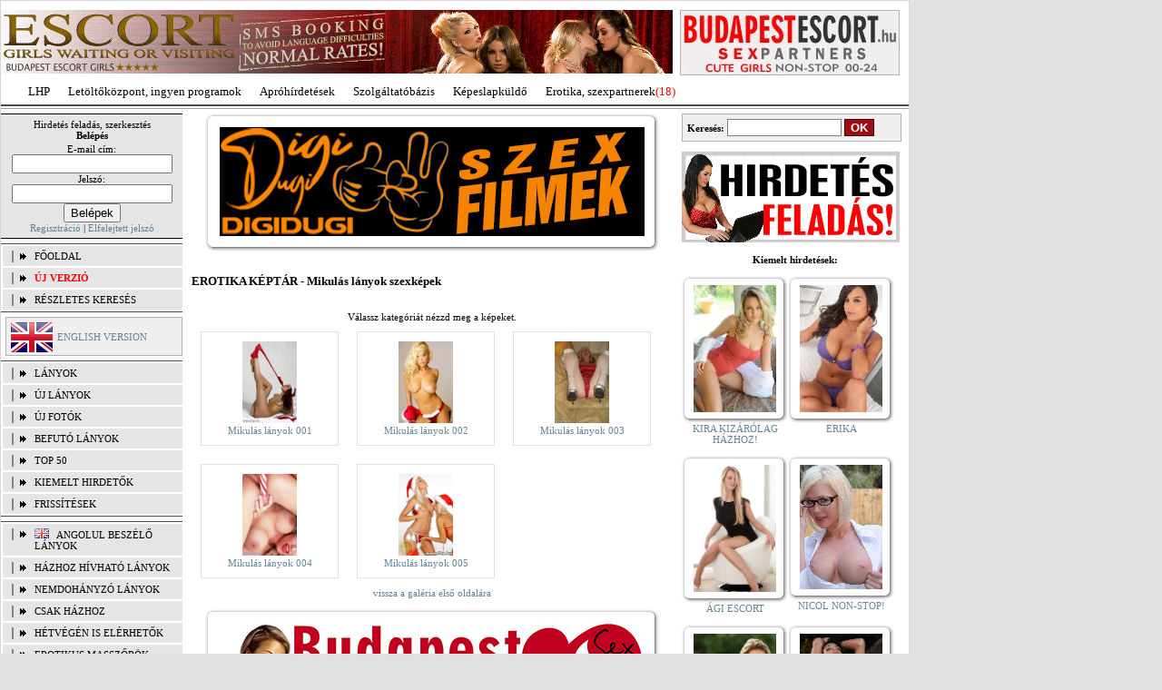

--- FILE ---
content_type: text/html; charset=iso-8859-2
request_url: https://budapestescort.hu/keptar.php?k=ftp_galeria/mikulas_lanyok&a=394
body_size: 10841
content:
<!DOCTYPE html PUBLIC "-//W3C//DTD XHTML 1.0 Strict//EN" "XHTML1-s.dtd" >
<html xmlns="http://www.w3.org/TR/1999/REC-html-in-xml" xml:lang="en" lang="en" >

<head>
    <meta http-equiv="Content-Type" content="text/html; charset=iso-8859-2" />
    <meta http-equiv="imagetoolbar" content="no" />
    <meta name="verify-v1" content="GGB0zDt7on/39EzRFeX3wHujQhvCroldePjNRYY4ZLM=" />
    <meta name="google-site-verification" content="QRJg13DYnBhtRQTTFFbu_juyT4cXb3nZ7XtLIXxq8Z4" />
	<title>BUDAPESTESCORT.HU EROTIKA | Mikulás lányok szexképek</title>
    <link rel="stylesheet"  href="//static.lhp.hu/budapestescort.hu/css/style2010021901.css" type="text/css" />    
    
    <!--[if IE 6]>
    <link rel="stylesheet" type="text/css" href="//static.lhp.hu/budapestescort.hu/css/ie6.css" />
    <![endif]-->
     <!--[if IE 7]>
    <link rel="stylesheet" type="text/css" href="//static.lhp.hu/budapestescort.hu/css/ie7.css" />
    <![endif]-->
    	<script type="text/javascript" src="//static.lhp.hu/budapestescort.hu/js/script20090305202351.js"></script>	
	    	
	<script type="text/javascript">
		function click(e) 
		{
			if (document.all) 
			{
				if (event.button == 2 || event.button == 3) 
				{ 
					oncontextmenu = "return false"; 
				} 
			}
			if (document.layers) 
			{
				if (e.which == 3) 
				{ 
					oncontextmenu = "return false"; 
				} 
			} 
		}
		if (document.layers) 
		{ 
			document.captureEvents(Event.MOUSEDOWN); 
		}
		document.onmousedown = click;
		document.oncontextmenu = new Function("return false;");
	</script>
    
</head>
<body>
    <div id="container">
				<div id="logo">
            <div style="width: 738px; height: 80px; float: left; margin-top: 10px;">
				<a href="//lhp.hu/erotika/banner_kattintas.php?azon=932" target="_blank">
  <img src="//static.lhp.hu/budapestescort.hu/bannerek_erotika/1293-3.gif" alt="Budapest Escort" />
</a>			</div>
   
			<div id="lhp" style="background-image: url('//static.lhp.hu/budapestescort.hu/images/budapestescort.hu.png')">
				<a href="index.php">
					<img src="//static.lhp.hu/budapestescort.hu/images/spacer.gif" style="width: 240px; height: 70px;" alt="budapestescort.hu" />
				</a>
			</div>
        </div>
		
        <div id="domain">
            <ul>
    <li><a href="http://lhp.hu/index.php">LHP</a></li>
    <li><a href="http://letoltokozpont.hu" title="Letöltés, utorrent letöltés, msn letöltés ...">Letöltőközpont, ingyen programok</a></li>
    <li><a href="http://lhp.hu/apro.php">Apróhírdetések</a></li>
    <li><a href="http://lhp.hu/hird_univ_kat.php">Szolgáltatóbázis</a></li>
    <li><a href="http://lhp.hu/kepgaleriak.php?a=7">Képeslapküldő</a></li>
    <li><a href="http://lhp.hu/erotika/belep.php">Erotika, szexpartnerek</a><span style="color: red;">(18)</span></li>
</ul>         </div>
        <div id="line"></div>
		<div id="left">
    
    
<div class="login" style="margin-top: 0">    
	<a href="regisztracio.php"><span style="color: black;">Hirdetés feladás, szerkesztés</span></a>
        <form action="https://budapestescort.hu/admin/index.php" method="post" name="urlapauto" style="padding: 0; margin: 0;">
            <div style="padding-bottom: 3px; font-weight: bold;">Belépés</div>
            E-mail cím:<br /><input name="felhasznalonev" type="text" /><br />
            Jelszó:<br /><input name="jelszo" type="password"  /><br />
            <input type="submit" name="Submit" value="Belépek" />
            <input name="form" type="hidden" id="form" value="belepes_form" />
        </form>
        <a href="regisztracio.php">Regisztráció</a> | <a href="elfelejtett_jelszo.php">Elfelejtett jelszó</a>
</div>

<div id="menu">	
	<ul>
        <li><a href="index.php">FŐOLDAL</a></li>
		<li><a href="https://szexinfo.hu"><span style="color: red; font-weight: bold;">ÚJ VERZIÓ</span></a></li> 
		<li><a href="reszletes_kereso.php">RÉSZLETES KERESÉS</a></li>
    </ul>
    
	<div style="margin-left: 5px; margin-top: 5px; background-color: #efefef; border: 1px solid #b2b2b2; padding: 5px 0 3px 5px;">
		<a href="/en"><img src="//static.lhp.hu/budapestescort.hu/images/flag/nagy/en.gif" alt="English" style="float: left;"/></a>		
		<br />
		<div style="float: left; margin-left: 5px; margin-top: -2px">
			<a href="/en">
				ENGLISH VERSION
			</a>
		</div>
		<div style="clear: both;"></div>
	</div>
	
	
    <ul style="margin-top: 5px;">
        <li><a href="lanyok.php">LÁNYOK</a></li>
        <li><a href="lanyok.php?o=2">ÚJ LÁNYOK</a></li>
        <li><a href="lanyok.php?o=3">ÚJ FOTÓK</a></li>
        <li><a href="lanyok.php?o=222">BEFUTÓ LÁNYOK</a></li>
        <li><a href="lanyok.php?o=98">TOP 50</a></li>
        <li><a href="lanyok_kiemelt.php">KIEMELT HIRDETŐK</a></li>        
        <li><a href="frissitesek.php">FRISSÍTÉSEK</a></li> 
        <!-- <li><a href="kedvencek.php">KEDVENCEK</a></li> -->
    </ul>
    
    <ul style="margin-top: 5px">        
                                    <li>
                                            <img src="//static.lhp.hu/budapestescort.hu/images/flag/gb.gif" alt="Angol" />&nbsp;&nbsp;
                                        <a href="lanyok.php?o=4">Angolul beszélő lányok</a>  
                </li>
                     
                                    <li>
                                        <a href="lanyok.php?o=7">Házhoz hívható lányok</a>  
                </li>
                     
                                    <li>
                                        <a href="lanyok.php?o=28">Nemdohányzó lányok</a>  
                </li>
                     
                                    <li>
                                        <a href="lanyok.php?o=271">Csak házhoz</a>  
                </li>
                     
                                    <li>
                                        <a href="lanyok.php?o=30">Hétvégén is elérhetők</a>  
                </li>
                     
                                    <li>
                                        <a href="lanyok.php?o=8">Erotikus masszőrök</a>  
                </li>
                     
                                    <li>
                                        <a href="lanyok.php?o=12">Dúskeblű hölgyek</a>  
                </li>
                     
                                    <li>
                                        <a href="lanyok.php?o=284">Normál alkatú hirdetők</a>  
                </li>
                     
                                    <li>
                                        <a href="lanyok.php?o=14">Vékony lányok</a>  
                </li>
                     
                                    <li>
                                        <a href="lanyok.php?o=26">Segédeszközök</a>  
                </li>
                     
                                    <li>
                                        <a href="lanyok.php?o=15">Szexi fehérneműk</a>  
                </li>
                     
                                    <li>
                                        <a href="lanyok.php?o=16">Érett hölgyek</a>  
                </li>
                     
                                    <li>
                                        <a href="lanyok.php?o=17">Fiatal hölgyek</a>  
                </li>
                     
                                    <li>
                                        <a href="lanyok.php?o=18">Popsiszex</a>  
                </li>
                     
                                    <li>
                                        <a href="lanyok.php?o=19">Végig francia</a>  
                </li>
                     
                                    <li>
                                        <a href="lanyok.php?o=21">LHP fotók</a>  
                </li>
                     
                                    <li>
                                        <a href="lanyok.php?o=22">Arctakarás nélkül</a>  
                </li>
                     
                                    <li>
                                        <a href="lanyok.php?o=236">Párokat is fogadnak</a>  
                </li>
                     
                                    <li>
                                        <a href="lanyok.php?o=248">Mélytorkos francia</a>  
                </li>
                     
                                    <li>
                                        <a href="lanyok.php?o=257">Éjszakai csajok</a>  
                </li>
                     
                                    <li>
                                        <a href="lanyok.php?o=289">Managermasszázs</a>  
                </li>
                     
                                    <li>
                                        <a href="lanyok.php?o=291">Svédmasszázs</a>  
                </li>
                     
                                    <li>
                                        <a href="lanyok.php?o=292">Nyirokmasszázs</a>  
                </li>
                     
                                    <li>
                                        <a href="lanyok.php?o=295">Budapest escort</a>  
                </li>
                     
            </ul>
	
    <ul style="margin-top: 5px;">        
        <li><a href="nev_szerint.php">LÁNYOK NÉV SZERINT</a></li>        
        <li><a href="hird_univ_kat.php">INGYENES EROTIKUS HIRDETŐFAL</a></li>        
        <li><a href="kontakt.php">SZERKESZTŐSÉG</a></li>
		<li><a href="mediaajanlat.php">MÉDIAAJÁNLAT</a></li>
    </ul>
    
    <div class="login">
        <form name="form1" method="get" action="lanyok.php" style="padding: 0; margin: 0;">
            Hirdetők kerületenként:<br />
            <input name="o" type="hidden" id="o" value="9" /> 
            <select name="irszam">
                <option value="1">I.</option>
                <option value="2">II.</option>
                <option value="3">III.</option>
                <option value="4">IV.</option>
                <option value="5">V.</option>
                <option value="6">VI.</option>
                <option value="7">VII.</option>
                <option value="8">VIII.</option>
                <option value="9">IX.</option>
                <option value="10">X.</option>
                <option value="11">XI.</option>
                <option value="12">XII.</option>
                <option value="13">XIII.</option>
                <option value="14">XIV.</option>
                <option value="15">XV.</option>
                <option value="16">XVI.</option>
                <option value="17">XVII.</option>
                <option value="18">XVIII.</option>
                <option value="19">XIX.</option>
                <option value="20">XX.</option>
                <option value="21">XXI.</option>
                <option value="22">XXII.</option>
                <option value="23">XXIII.</option>
            </select> 
            <input type="submit" value="OK" />
        </form>
    </div>
	
</div>
        	
    <div style="padding-left: 8px; margin-top: 10px;">
		<div class="right_cim" style="width: 192px; border-bottom: 3px solid #bf9899;">
			HIRDETÉS
		</div>
		<div class="right_main" style="width: 190px; text-align: center; background-color: #ede4e5; border:1px solid #bf9899;">
						            			<a href="banner_kattintas.php?azon=849" target="_self">
				<img src="//static.lhp.hu/budapestescort.hu/bannerek_erotika/1115-4.gif" alt="Lányok házhoz!" />       
			</a>
				<div class="elvalaszto">&nbsp;</div>
            			
		</div>
	</div>
    
        <div class="modulok">
    <br />
	<div align="center"><b><a href="keptar.php">Képgalériák:</a></b></div>
    <ul>
            <li><a href="keptar.php?k=ftp_galeria/3d_porno&amp;a=1741" title="3D pornó szexképek">3D pornó szexképek</a></li>
            <li><a href="keptar.php?k=ftp_galeria/amator&amp;a=1" title="Amatőr szexképek">Amatőr szexképek</a></li>
            <li><a href="keptar.php?k=ftp_galeria/anal&amp;a=6" title="Anál szexképek">Anál szexképek</a></li>
            <li><a href="keptar.php?k=ftp_galeria/apaca&amp;a=3039" title="Apáca szexképek">Apáca szexképek</a></li>
            <li><a href="keptar.php?k=ftp_galeria/azsiai&amp;a=7" title="Ázsiai szexképek">Ázsiai szexképek</a></li>
            <li><a href="keptar.php?k=ftp_galeria/bikini&amp;a=152" title="Bikini szexképek">Bikini szexképek</a></li>
            <li><a href="keptar.php?k=ftp_galeria/biszexualis&amp;a=4049" title="Biszexuális szexképek">Biszexuális szexképek</a></li>
            <li><a href="keptar.php?k=ftp_galeria/bizarr&amp;a=163" title="Bizarr szexképek">Bizarr szexképek</a></li>
            <li><a href="keptar.php?k=ftp_galeria/borotvalt&amp;a=10" title="Borotvált szexképek">Borotvált szexképek</a></li>
            <li><a href="keptar.php?k=ftp_galeria/bugyi&amp;a=744" title="Bugyi - tanga szexképek">Bugyi - tanga szexképek</a></li>
            <li><a href="keptar.php?k=ftp_galeria/bugyi_a_punciban&amp;a=2311" title="Bugyi a punciban szexképek">Bugyi a punciban szexképek</a></li>
            <li><a href="keptar.php?k=ftp_galeria/combfix&amp;a=667" title="Combfix szexképek">Combfix szexképek</a></li>
            <li><a href="keptar.php?k=ftp_galeria/csizmas_lanyok&amp;a=828" title="Csizmás lányok szexképek">Csizmás lányok szexképek</a></li>
            <li><a href="keptar.php?k=ftp_galeria/cumi&amp;a=218" title="Cumi szexképek">Cumi szexképek</a></li>
            <li><a href="keptar.php?k=ftp_galeria/dohanyzo_lanyok&amp;a=3562" title="Dohányzó lányok szexképek">Dohányzó lányok szexképek</a></li>
            <li><a href="keptar.php?k=ftp_galeria/doktor&amp;a=361" title="Doktor szexképek">Doktor szexképek</a></li>
            <li><a href="keptar.php?k=ftp_galeria/erett_holgyek&amp;a=503" title="Érett nők szexképek">Érett nők szexképek</a></li>
            <li><a href="keptar.php?k=ftp_galeria/fehernemus_lanyok&amp;a=1638" title="Fehérneműs lányok szexképek">Fehérneműs lányok szexképek</a></li>
            <li><a href="keptar.php?k=ftp_galeria/feketek_es_feherek&amp;a=796" title="Feketék és fehérek szexképek">Feketék és fehérek szexképek</a></li>
            <li><a href="keptar.php?k=ftp_galeria/furdoszobaban&amp;a=683" title="Fürdőszobában szexképek">Fürdőszobában szexképek</a></li>
            <li><a href="keptar.php?k=ftp_galeria/gay&amp;a=1503" title="Gay szexképek">Gay szexképek</a></li>
            <li><a href="keptar.php?k=ftp_galeria/gothic&amp;a=284" title="Gothic szexképek">Gothic szexképek</a></li>
            <li><a href="keptar.php?k=ftp_galeria/gruppen&amp;a=295" title="Gruppen szexképek">Gruppen szexképek</a></li>
            <li><a href="keptar.php?k=ftp_galeria/hard&amp;a=8" title="Hard szexképek">Hard szexképek</a></li>
            <li><a href="keptar.php?k=ftp_galeria/harisnyas&amp;a=652" title="Harisnyás szexképek">Harisnyás szexképek</a></li>
            <li><a href="keptar.php?k=ftp_galeria/hiressegek&amp;a=306" title="Hírességek - sztárok szexképek">Hírességek - sztárok szexképek</a></li>
            <li><a href="keptar.php?k=ftp_galeria/indian&amp;a=174" title="Indián szexképek">Indián szexképek</a></li>
            <li><a href="keptar.php?k=ftp_galeria/karikatura&amp;a=603" title="Karikatúra szexképek">Karikatúra szexképek</a></li>
            <li><a href="keptar.php?k=ftp_galeria/katona&amp;a=376" title="Katona szexképek">Katona szexképek</a></li>
            <li><a href="keptar.php?k=ftp_galeria/kefelnivalo_anyukak&amp;a=2387" title="Kefélnivaló anyukák szexképek">Kefélnivaló anyukák szexképek</a></li>
            <li><a href="keptar.php?k=ftp_galeria/kicsi_cicik&amp;a=1417" title="Kicsi cicik szexképek">Kicsi cicik szexképek</a></li>
            <li><a href="keptar.php?k=ftp_galeria/kukkolo&amp;a=185" title="Kukkoló szexképek">Kukkoló szexképek</a></li>
            <li><a href="keptar.php?k=ftp_galeria/labimadat_szep_labak&amp;a=1260" title="Lábimádat szexképek">Lábimádat szexképek</a></li>
            <li><a href="keptar.php?k=ftp_galeria/latex&amp;a=560" title="Latex szexképek">Latex szexképek</a></li>
            <li><a href="keptar.php?k=ftp_galeria/leszbi&amp;a=11" title="Leszbi szexképek">Leszbi szexképek</a></li>
            <li><a href="keptar.php?k=ftp_galeria/magamutogatok_exhibicionistak&amp;a=2202" title="Magamutogatók szexképek">Magamutogatók szexképek</a></li>
            <li><a href="keptar.php?k=ftp_galeria/melytorkos_szopas&amp;a=2830" title="Mélytorkos szopás szexképek">Mélytorkos szopás szexképek</a></li>
            <li><a href="keptar.php?k=ftp_galeria/menyasszony&amp;a=380" title="Menyasszony szexképek">Menyasszony szexképek</a></li>
            <li><a href="keptar.php?k=ftp_galeria/mikulas_lanyok&amp;a=394" title="Mikulás lányok szexképek">Mikulás lányok szexképek</a></li>
        </ul>
</div>
		
    <div style="padding-left: 8px; margin-top: 10px">
		<div class="right_cim" style="width: 192px; border-bottom: 3px solid #bf9899;">
			HIRDETÉS
		</div>
		<div class="right_main" style="width: 190px; text-align: center; background-color: #ede4e5; border: 1px solid #bf9899;">
						            			<a href="banner_kattintas.php?azon=896" target="_self">
				<img src="//static.lhp.hu/budapestescort.hu/bannerek_erotika/1257-3.gif" alt="Szex riport." />       
			</a>
				<div class="elvalaszto">&nbsp;</div>
            			
		</div>
	</div>
	    
        <div class="modulok">
    <br />
	<div align="center"><b><a href="keptar.php">Képgalériák:</a></b></div>
    <ul>
            <li><a href="keptar.php?k=ftp_galeria/modellek&amp;a=890" title="Modellek szexképek">Modellek szexképek</a></li>
            <li><a href="keptar.php?k=ftp_galeria/molett_holgyek&amp;a=329" title="Molett hölgyek szexképek">Molett hölgyek szexképek</a></li>
            <li><a href="keptar.php?k=ftp_galeria/nagymama&amp;a=447" title="Nagymama szexképek">Nagymama szexképek</a></li>
            <li><a href="keptar.php?k=ftp_galeria/neger&amp;a=229" title="Néger szexképek">Néger szexképek</a></li>
            <li><a href="keptar.php?k=ftp_galeria/noi_orgazmus&amp;a=2978" title="Női orgazmus szexképek">Női orgazmus szexképek</a></li>
            <li><a href="keptar.php?k=ftp_galeria/nudi&amp;a=119" title="Nudi szexképek">Nudi szexképek</a></li>
            <li><a href="keptar.php?k=ftp_galeria/nyalakodas&amp;a=1826" title="Nyalakodás szexképek">Nyalakodás szexképek</a></li>
            <li><a href="keptar.php?k=ftp_galeria/party_buli&amp;a=2512" title="Party, buli szexképek">Party, buli szexképek</a></li>
            <li><a href="keptar.php?k=ftp_galeria/piercing&amp;a=3973" title="Piercing szexképek">Piercing szexképek</a></li>
            <li><a href="keptar.php?k=ftp_galeria/pisi&amp;a=340" title="Pisi szexképek">Pisi szexképek</a></li>
            <li><a href="keptar.php?k=ftp_galeria/pom-pom&amp;a=240" title="Pom-pom szexképek">Pom-pom szexképek</a></li>
            <li><a href="keptar.php?k=ftp_galeria/popsi&amp;a=12" title="Popsi szexképek">Popsi szexképek</a></li>
            <li><a href="keptar.php?k=ftp_galeria/pornosztarok&amp;a=415" title="Pornósztárok szexképek">Pornósztárok szexképek</a></li>
            <li><a href="keptar.php?k=ftp_galeria/punci_kozelrol&amp;a=2588" title="Punci közelről szexképek">Punci közelről szexképek</a></li>
            <li><a href="keptar.php?k=ftp_galeria/rabszolga_bondage&amp;a=1102" title="Rabszolga - bondage szexképek">Rabszolga - bondage szexképek</a></li>
            <li><a href="keptar.php?k=ftp_galeria/rendor&amp;a=623" title="Rendőr szexképek">Rendőr szexképek</a></li>
            <li><a href="keptar.php?k=ftp_galeria/seggrepacsi&amp;a=630" title="Seggrepacsi szexképek">Seggrepacsi szexképek</a></li>
            <li><a href="keptar.php?k=ftp_galeria/sexyhumor&amp;a=460" title="Sexyhumor szexképek">Sexyhumor szexképek</a></li>
            <li><a href="keptar.php?k=ftp_galeria/softcore_erotica&amp;a=1703" title="Softcore Erotica szexképek">Softcore Erotica szexképek</a></li>
            <li><a href="keptar.php?k=ftp_galeria/sperma_ozon&amp;a=262" title="Sperma özön szexképek">Sperma özön szexképek</a></li>
            <li><a href="keptar.php?k=ftp_galeria/sportolok&amp;a=399" title="Sportolók szexképek">Sportolók szexképek</a></li>
            <li><a href="keptar.php?k=ftp_galeria/sulis&amp;a=130" title="Sulis szexképek">Sulis szexképek</a></li>
            <li><a href="keptar.php?k=ftp_galeria/szendvics_szex&amp;a=2235" title="Szendvics szex szexképek">Szendvics szex szexképek</a></li>
            <li><a href="keptar.php?k=ftp_galeria/szokek&amp;a=273" title="Szőkék szexképek">Szőkék szexképek</a></li>
            <li><a href="keptar.php?k=ftp_galeria/szoknyas&amp;a=141" title="Szoknyás szexképek">Szoknyás szexképek</a></li>
            <li><a href="keptar.php?k=ftp_galeria/szoros&amp;a=13" title="Szőrös szexképek">Szőrös szexképek</a></li>
            <li><a href="keptar.php?k=ftp_galeria/takaritono&amp;a=3091" title="Takarítónő szexképek">Takarítónő szexképek</a></li>
            <li><a href="keptar.php?k=ftp_galeria/tengerpart&amp;a=4099" title="Tengerpart szexképek">Tengerpart szexképek</a></li>
            <li><a href="keptar.php?k=ftp_galeria/terhes_nok&amp;a=641" title="Terhes nők szexképek">Terhes nők szexképek</a></li>
            <li><a href="keptar.php?k=ftp_galeria/tetovalas&amp;a=3484" title="Tetoválás szexképek">Tetoválás szexképek</a></li>
            <li><a href="keptar.php?k=ftp_galeria/tini&amp;a=9" title="Tini szexképek">Tini szexképek</a></li>
            <li><a href="keptar.php?k=ftp_galeria/titkarno&amp;a=404" title="Titkárnő szexképek">Titkárnő szexképek</a></li>
            <li><a href="keptar.php?k=ftp_galeria/torpek&amp;a=425" title="Törpék szexképek">Törpék szexképek</a></li>
            <li><a href="keptar.php?k=ftp_galeria/toying&amp;a=2174" title="Toying szexképek">Toying szexképek</a></li>
            <li><a href="keptar.php?k=ftp_galeria/transzvesztitak&amp;a=2950" title="Transzvesztiták szexképek">Transzvesztiták szexképek</a></li>
            <li><a href="keptar.php?k=ftp_galeria/tusarok&amp;a=1046" title="Tűsarok szexképek">Tűsarok szexképek</a></li>
            <li><a href="keptar.php?k=ftp_galeria/vetkozo_lanyok&amp;a=473" title="Vetkőző lányok szexképek">Vetkőző lányok szexképek</a></li>
            <li><a href="keptar.php?k=ftp_galeria/vibrator-vibri&amp;a=987" title="Vibrátor-vibri szexképek">Vibrátor-vibri szexképek</a></li>
            <li><a href="keptar.php?k=ftp_galeria/xxl_fallosz&amp;a=196" title="XXL Fallosz szexképek">XXL Fallosz szexképek</a></li>
        </ul>
</div>        
        
	<div style="padding-left: 8px; margin-top: 10px">
		<div class="right_cim" style="width: 192px; border-bottom: 3px solid #bf9899;">
			HIRDETÉS
		</div>
		<div class="right_main" style="width: 190px; text-align: center; background-color: #ede4e5; border: 1px solid #bf9899;">
						            			<a href="banner_kattintas.php?azon=936" target="_blank">
				<img src="https://static.lhp.hu/budapestescort.hu/bannerek_erotika/ddallo.jpg" alt="Kattints a hirdetésre!" />       
			</a>
				<div class="elvalaszto">&nbsp;</div>
            			
		</div>		
	</div>
	
    <br />
</div><div id="center">
    
    <div align="center">
    <div style="margin-left: auto; margin-right: auto; width: 500px; text-align: center;">
                        <div class="felso">
                <div class="also">
                    <div class="bal">
                        <div class="jobb">
                            <div class="bal_felso">
                                <div class="jobb_felso">
                                    <div class="jobb_also">
                                        <div class="bal_also">
                                            												<a href="banner_kattintas.php?azon=937" target="_blank">
													<img src="https://static.lhp.hu/budapestescort.hu/bannerek_erotika/ddfekvo.jpg" alt="Kattints a hirdetésre!" style="padding-top: 15px; padding-bottom: 15px;" />
												</a>
																						
                                        </div>
                                    </div>
                                </div>
                            </div>
                        </div>
                    </div>
                </div>
            </div>
                <br />
            
</div>    </div>
	
		
    <h3>EROTIKA KÉPTÁR  - Mikulás lányok szexképek</h3>
    <br />
    <div align="center">
        Válassz kategóriát nézzd meg a képeket.
    </div>
                                       <div class="keptar">
                                            <a href="keptar.php?k=ftp_galeria/mikulas_lanyok/mikulas_lanyok001&amp;a=395">
                                            <img src="//static.lhp.hu/budapestescort.hu/kepgaleria/mikulas_lanyok/mikulas_lanyok001/0116.jpg" alt="Mikulás lányok 001" style="height: 90px" />
                    </a>    
                    <br />
                                            <a href="keptar.php?k=ftp_galeria/mikulas_lanyok/mikulas_lanyok001&amp;a=395">
                                            Mikulás lányok 001
                    </a>    
                    <br />
                </div>                                                    
                    
                       
                                    <div class="keptar">
                                            <a href="keptar.php?k=ftp_galeria/mikulas_lanyok/mikulas_lanyok002&amp;a=396">
                                            <img src="//static.lhp.hu/budapestescort.hu/kepgaleria/mikulas_lanyok/mikulas_lanyok002/012.jpg" alt="Mikulás lányok 002" style="height: 90px" />
                    </a>    
                    <br />
                                            <a href="keptar.php?k=ftp_galeria/mikulas_lanyok/mikulas_lanyok002&amp;a=396">
                                            Mikulás lányok 002
                    </a>    
                    <br />
                </div>                                                    
                    
                       
                                    <div class="keptar">
                                            <a href="keptar.php?k=ftp_galeria/mikulas_lanyok/mikulas_lanyok003&amp;a=397">
                                            <img src="//static.lhp.hu/budapestescort.hu/kepgaleria/mikulas_lanyok/mikulas_lanyok003/006.jpg" alt="Mikulás lányok 003" style="height: 90px" />
                    </a>    
                    <br />
                                            <a href="keptar.php?k=ftp_galeria/mikulas_lanyok/mikulas_lanyok003&amp;a=397">
                                            Mikulás lányok 003
                    </a>    
                    <br />
                </div>                                                    
                    
                            <div style="clear: both;"></div>
                       
                                    <div class="keptar">
                                            <a href="keptar.php?k=ftp_galeria/mikulas_lanyok/mikulas_lanyok004&amp;a=398">
                                            <img src="//static.lhp.hu/budapestescort.hu/kepgaleria/mikulas_lanyok/mikulas_lanyok004/011.jpg" alt="Mikulás lányok 004" style="height: 90px" />
                    </a>    
                    <br />
                                            <a href="keptar.php?k=ftp_galeria/mikulas_lanyok/mikulas_lanyok004&amp;a=398">
                                            Mikulás lányok 004
                    </a>    
                    <br />
                </div>                                                    
                    
                       
                                    <div class="keptar">
                                            <a href="keptar.php?k=ftp_galeria/mikulas_lanyok/mikulas_lanyok005&amp;a=1825">
                                            <img src="//static.lhp.hu/budapestescort.hu/kepgaleria/mikulas_lanyok/mikulas_lanyok005/002.jpg" alt="Mikulás lányok 005" style="height: 90px" />
                    </a>    
                    <br />
                                            <a href="keptar.php?k=ftp_galeria/mikulas_lanyok/mikulas_lanyok005&amp;a=1825">
                                            Mikulás lányok 005
                    </a>    
                    <br />
                </div>                                                    
                    
                       
                 <div style="clear: both;"></div>  
        <div align="center">
            <a href="keptar.php">vissza a galéria első oldalára</a>
        </div>
      
     
   <br />
   
      
   <div align="center">
    <div style="margin-left: auto; margin-right: auto; width: 500px; text-align: center;">
                        <div class="felso">
                <div class="also">
                    <div class="bal">
                        <div class="jobb">
                            <div class="bal_felso">
                                <div class="jobb_felso">
                                    <div class="jobb_also">
                                        <div class="bal_also">
                                            												<a href="banner_kattintas.php?azon=935" target="_blank">
													<img src="https://static.lhp.hu/budapestescort.hu/bannerek_erotika/budapest-escort-hu2.jpg" alt="Budapest Escort" style="padding-top: 15px; padding-bottom: 15px;" />
												</a>
																						
                                        </div>
                                    </div>
                                </div>
                            </div>
                        </div>
                    </div>
                </div>
            </div>
                <br />
            
</div>    </div>
          
   <div align="center">
    <h3>Bónusz+ hirdetések:</h3>
</div>

    <div class="lanyok">
        
        <div class="felso">
            <div class="also">
                <div class="bal">
                    <div class="jobb">
                        <div class="bal_felso">
                            <div class="jobb_felso">
                                <div class="jobb_also">
                                    <div class="bal_also">
                                                    <div style="width: 156px; height: 146.5px; margin-left: auto; margin-right: auto; padding-top: 9.5px;">
                                                        <a href="lanyok_reszletes.php?a=5787">
                                                            <img src="//static.lhp.hu/budapestescort.hu/keptar_erotika/belyegkep/0/10/89100.jpg" alt="SOFI  KIZÁRÓLAG HÁZHOZ!" class="corner iradius10 ishadow10 inverse cn" />
                                                        </a>
                                                    </div>
                                                    
                                            </div>
                                        </div>
                                    </div>
                                </div>
                            </div>
                        </div>
                    </div>
                </div>
            <br />
        <a href="lanyok_reszletes.php?a=5787">
            SOFI  KIZÁRÓLAG HÁZHOZ!
            <br />
                    </a>
    </div>
        <div class="lanyok">
        
        <div class="felso">
            <div class="also">
                <div class="bal">
                    <div class="jobb">
                        <div class="bal_felso">
                            <div class="jobb_felso">
                                <div class="jobb_also">
                                    <div class="bal_also">
                                                    <div style="width: 156px; height: 146.5px; margin-left: auto; margin-right: auto; padding-top: 9.5px;">
                                                        <a href="lanyok_reszletes.php?a=6921">
                                                            <img src="//static.lhp.hu/budapestescort.hu/keptar_erotika/belyegkep/9/50/89509.jpg" alt="KAREN  KIZÁRÓLAG HÁZHOZ!" class="corner iradius10 ishadow10 inverse cn" />
                                                        </a>
                                                    </div>
                                                    
                                            </div>
                                        </div>
                                    </div>
                                </div>
                            </div>
                        </div>
                    </div>
                </div>
            <br />
        <a href="lanyok_reszletes.php?a=6921">
            KAREN  KIZÁRÓLAG HÁZHOZ!
            <br />
                    </a>
    </div>
        <div class="lanyok">
        
        <div class="felso">
            <div class="also">
                <div class="bal">
                    <div class="jobb">
                        <div class="bal_felso">
                            <div class="jobb_felso">
                                <div class="jobb_also">
                                    <div class="bal_also">
                                                    <div style="width: 156px; height: 146.5px; margin-left: auto; margin-right: auto; padding-top: 9.5px;">
                                                        <a href="lanyok_reszletes.php?a=6069">
                                                            <img src="//static.lhp.hu/budapestescort.hu/keptar_erotika/belyegkep/7/52/89527.jpg" alt="LOTTI  KIZÁRÓLAG HÁZHOZ!" class="corner iradius10 ishadow10 inverse cn" />
                                                        </a>
                                                    </div>
                                                    
                                            </div>
                                        </div>
                                    </div>
                                </div>
                            </div>
                        </div>
                    </div>
                </div>
            <br />
        <a href="lanyok_reszletes.php?a=6069">
            LOTTI  KIZÁRÓLAG HÁZHOZ!
            <br />
                    </a>
    </div>
            <div style="clear: both;"></div>
        <div class="lanyok">
        
        <div class="felso">
            <div class="also">
                <div class="bal">
                    <div class="jobb">
                        <div class="bal_felso">
                            <div class="jobb_felso">
                                <div class="jobb_also">
                                    <div class="bal_also">
                                                    <div style="width: 156px; height: 146.5px; margin-left: auto; margin-right: auto; padding-top: 9.5px;">
                                                        <a href="lanyok_reszletes.php?a=6943">
                                                            <img src="//static.lhp.hu/budapestescort.hu/keptar_erotika/belyegkep/7/31/89317.jpg" alt="TIMI  ESCORT" class="corner iradius10 ishadow10 inverse cn" />
                                                        </a>
                                                    </div>
                                                    
                                            </div>
                                        </div>
                                    </div>
                                </div>
                            </div>
                        </div>
                    </div>
                </div>
            <br />
        <a href="lanyok_reszletes.php?a=6943">
            TIMI  ESCORT
            <br />
                    </a>
    </div>
        <div class="lanyok">
        
        <div class="felso">
            <div class="also">
                <div class="bal">
                    <div class="jobb">
                        <div class="bal_felso">
                            <div class="jobb_felso">
                                <div class="jobb_also">
                                    <div class="bal_also">
                                                    <div style="width: 156px; height: 146.5px; margin-left: auto; margin-right: auto; padding-top: 9.5px;">
                                                        <a href="lanyok_reszletes.php?a=3687">
                                                            <img src="//static.lhp.hu/budapestescort.hu/keptar_erotika/belyegkep/0/06/89060.jpg" alt="NICOL NON-STOP!" class="corner iradius10 ishadow10 inverse cn" />
                                                        </a>
                                                    </div>
                                                    
                                            </div>
                                        </div>
                                    </div>
                                </div>
                            </div>
                        </div>
                    </div>
                </div>
            <br />
        <a href="lanyok_reszletes.php?a=3687">
            NICOL NON-STOP!
            <br />
                    </a>
    </div>
        <div class="lanyok">
        
        <div class="felso">
            <div class="also">
                <div class="bal">
                    <div class="jobb">
                        <div class="bal_felso">
                            <div class="jobb_felso">
                                <div class="jobb_also">
                                    <div class="bal_also">
                                                    <div style="width: 156px; height: 146.5px; margin-left: auto; margin-right: auto; padding-top: 9.5px;">
                                                        <a href="lanyok_reszletes.php?a=6946">
                                                            <img src="//static.lhp.hu/budapestescort.hu/keptar_erotika/belyegkep/8/36/89368.jpg" alt="SABINA  CSAK NÁLAD! " class="corner iradius10 ishadow10 inverse cn" />
                                                        </a>
                                                    </div>
                                                    
                                            </div>
                                        </div>
                                    </div>
                                </div>
                            </div>
                        </div>
                    </div>
                </div>
            <br />
        <a href="lanyok_reszletes.php?a=6946">
            SABINA  CSAK NÁLAD! 
            <br />
                    </a>
    </div>
            <div style="clear: both;"></div>
        <div class="lanyok">
        
        <div class="felso">
            <div class="also">
                <div class="bal">
                    <div class="jobb">
                        <div class="bal_felso">
                            <div class="jobb_felso">
                                <div class="jobb_also">
                                    <div class="bal_also">
                                                    <div style="width: 156px; height: 146.5px; margin-left: auto; margin-right: auto; padding-top: 9.5px;">
                                                        <a href="lanyok_reszletes.php?a=6949">
                                                            <img src="//static.lhp.hu/budapestescort.hu/keptar_erotika/belyegkep/8/41/89418.jpg" alt="LILY  CSAK NÁLAD!" class="corner iradius10 ishadow10 inverse cn" />
                                                        </a>
                                                    </div>
                                                    
                                            </div>
                                        </div>
                                    </div>
                                </div>
                            </div>
                        </div>
                    </div>
                </div>
            <br />
        <a href="lanyok_reszletes.php?a=6949">
            LILY  CSAK NÁLAD!
            <br />
                    </a>
    </div>
        <div class="lanyok">
        
        <div class="felso">
            <div class="also">
                <div class="bal">
                    <div class="jobb">
                        <div class="bal_felso">
                            <div class="jobb_felso">
                                <div class="jobb_also">
                                    <div class="bal_also">
                                                    <div style="width: 156px; height: 146.5px; margin-left: auto; margin-right: auto; padding-top: 9.5px;">
                                                        <a href="lanyok_reszletes.php?a=6937">
                                                            <img src="//static.lhp.hu/budapestescort.hu/keptar_erotika/belyegkep/2/34/89342.jpg" alt="JESSY  CSAK NÁLAD!" class="corner iradius10 ishadow10 inverse cn" />
                                                        </a>
                                                    </div>
                                                    
                                            </div>
                                        </div>
                                    </div>
                                </div>
                            </div>
                        </div>
                    </div>
                </div>
            <br />
        <a href="lanyok_reszletes.php?a=6937">
            JESSY  CSAK NÁLAD!
            <br />
                    </a>
    </div>
        <div class="lanyok">
        
        <div class="felso">
            <div class="also">
                <div class="bal">
                    <div class="jobb">
                        <div class="bal_felso">
                            <div class="jobb_felso">
                                <div class="jobb_also">
                                    <div class="bal_also">
                                                    <div style="width: 156px; height: 146.5px; margin-left: auto; margin-right: auto; padding-top: 9.5px;">
                                                        <a href="lanyok_reszletes.php?a=3716">
                                                            <img src="//static.lhp.hu/budapestescort.hu/keptar_erotika/belyegkep/7/37/89377.jpg" alt="ANITA  ESCORT" class="corner iradius10 ishadow10 inverse cn" />
                                                        </a>
                                                    </div>
                                                    
                                            </div>
                                        </div>
                                    </div>
                                </div>
                            </div>
                        </div>
                    </div>
                </div>
            <br />
        <a href="lanyok_reszletes.php?a=3716">
            ANITA  ESCORT
            <br />
                    </a>
    </div>
            <div style="clear: both;"></div>
        <div class="lanyok">
        
        <div class="felso">
            <div class="also">
                <div class="bal">
                    <div class="jobb">
                        <div class="bal_felso">
                            <div class="jobb_felso">
                                <div class="jobb_also">
                                    <div class="bal_also">
                                                    <div style="width: 156px; height: 146.5px; margin-left: auto; margin-right: auto; padding-top: 9.5px;">
                                                        <a href="lanyok_reszletes.php?a=6798">
                                                            <img src="//static.lhp.hu/budapestescort.hu/keptar_erotika/belyegkep/2/52/89522.jpg" alt="LIZA KIZÁRÓLAG HÁZHOZ!" class="corner iradius10 ishadow10 inverse cn" />
                                                        </a>
                                                    </div>
                                                    
                                            </div>
                                        </div>
                                    </div>
                                </div>
                            </div>
                        </div>
                    </div>
                </div>
            <br />
        <a href="lanyok_reszletes.php?a=6798">
            LIZA KIZÁRÓLAG HÁZHOZ!
            <br />
                    </a>
    </div>
        <div class="lanyok">
        
        <div class="felso">
            <div class="also">
                <div class="bal">
                    <div class="jobb">
                        <div class="bal_felso">
                            <div class="jobb_felso">
                                <div class="jobb_also">
                                    <div class="bal_also">
                                                    <div style="width: 156px; height: 146.5px; margin-left: auto; margin-right: auto; padding-top: 9.5px;">
                                                        <a href="lanyok_reszletes.php?a=6925">
                                                            <img src="//static.lhp.hu/budapestescort.hu/keptar_erotika/belyegkep/3/62/88623.jpg" alt="NIKI   ESCORT" class="corner iradius10 ishadow10 inverse cn" />
                                                        </a>
                                                    </div>
                                                    
                                            </div>
                                        </div>
                                    </div>
                                </div>
                            </div>
                        </div>
                    </div>
                </div>
            <br />
        <a href="lanyok_reszletes.php?a=6925">
            NIKI   ESCORT
            <br />
                    </a>
    </div>
        <div class="lanyok">
        
        <div class="felso">
            <div class="also">
                <div class="bal">
                    <div class="jobb">
                        <div class="bal_felso">
                            <div class="jobb_felso">
                                <div class="jobb_also">
                                    <div class="bal_also">
                                                    <div style="width: 156px; height: 146.5px; margin-left: auto; margin-right: auto; padding-top: 9.5px;">
                                                        <a href="lanyok_reszletes.php?a=4986">
                                                            <img src="//static.lhp.hu/budapestescort.hu/keptar_erotika/belyegkep/1/11/89111.jpg" alt="PAMELA  ESCORT" class="corner iradius10 ishadow10 inverse cn" />
                                                        </a>
                                                    </div>
                                                    
                                            </div>
                                        </div>
                                    </div>
                                </div>
                            </div>
                        </div>
                    </div>
                </div>
            <br />
        <a href="lanyok_reszletes.php?a=4986">
            PAMELA  ESCORT
            <br />
                    </a>
    </div>
            <div style="clear: both;"></div>
        <div class="lanyok">
        
        <div class="felso">
            <div class="also">
                <div class="bal">
                    <div class="jobb">
                        <div class="bal_felso">
                            <div class="jobb_felso">
                                <div class="jobb_also">
                                    <div class="bal_also">
                                                    <div style="width: 156px; height: 146.5px; margin-left: auto; margin-right: auto; padding-top: 9.5px;">
                                                        <a href="lanyok_reszletes.php?a=6947">
                                                            <img src="//static.lhp.hu/budapestescort.hu/keptar_erotika/belyegkep/3/37/89373.jpg" alt="MIRA  CSAK NÁLAD!" class="corner iradius10 ishadow10 inverse cn" />
                                                        </a>
                                                    </div>
                                                    
                                            </div>
                                        </div>
                                    </div>
                                </div>
                            </div>
                        </div>
                    </div>
                </div>
            <br />
        <a href="lanyok_reszletes.php?a=6947">
            MIRA  CSAK NÁLAD!
            <br />
                    </a>
    </div>
        <div class="lanyok">
        
        <div class="felso">
            <div class="also">
                <div class="bal">
                    <div class="jobb">
                        <div class="bal_felso">
                            <div class="jobb_felso">
                                <div class="jobb_also">
                                    <div class="bal_also">
                                                    <div style="width: 156px; height: 146.5px; margin-left: auto; margin-right: auto; padding-top: 9.5px;">
                                                        <a href="lanyok_reszletes.php?a=6710">
                                                            <img src="//static.lhp.hu/budapestescort.hu/keptar_erotika/belyegkep/2/43/89432.jpg" alt="LÉNA  KIZÁRÓLAG HÁZHOZ!" class="corner iradius10 ishadow10 inverse cn" />
                                                        </a>
                                                    </div>
                                                    
                                            </div>
                                        </div>
                                    </div>
                                </div>
                            </div>
                        </div>
                    </div>
                </div>
            <br />
        <a href="lanyok_reszletes.php?a=6710">
            LÉNA  KIZÁRÓLAG HÁZHOZ!
            <br />
                    </a>
    </div>
        <div class="lanyok">
        
        <div class="felso">
            <div class="also">
                <div class="bal">
                    <div class="jobb">
                        <div class="bal_felso">
                            <div class="jobb_felso">
                                <div class="jobb_also">
                                    <div class="bal_also">
                                                    <div style="width: 156px; height: 146.5px; margin-left: auto; margin-right: auto; padding-top: 9.5px;">
                                                        <a href="lanyok_reszletes.php?a=6948">
                                                            <img src="//static.lhp.hu/budapestescort.hu/keptar_erotika/belyegkep/2/40/89402.jpg" alt="AMY CSAK NÁLAD" class="corner iradius10 ishadow10 inverse cn" />
                                                        </a>
                                                    </div>
                                                    
                                            </div>
                                        </div>
                                    </div>
                                </div>
                            </div>
                        </div>
                    </div>
                </div>
            <br />
        <a href="lanyok_reszletes.php?a=6948">
            AMY CSAK NÁLAD
            <br />
                    </a>
    </div>
            <div style="clear: both;"></div>
        <div class="lanyok">
        
        <div class="felso">
            <div class="also">
                <div class="bal">
                    <div class="jobb">
                        <div class="bal_felso">
                            <div class="jobb_felso">
                                <div class="jobb_also">
                                    <div class="bal_also">
                                                    <div style="width: 156px; height: 146.5px; margin-left: auto; margin-right: auto; padding-top: 9.5px;">
                                                        <a href="lanyok_reszletes.php?a=6938">
                                                            <img src="//static.lhp.hu/budapestescort.hu/keptar_erotika/belyegkep/4/99/88994.jpg" alt="JÚLIA NÁLAD" class="corner iradius10 ishadow10 inverse cn" />
                                                        </a>
                                                    </div>
                                                    
                                            </div>
                                        </div>
                                    </div>
                                </div>
                            </div>
                        </div>
                    </div>
                </div>
            <br />
        <a href="lanyok_reszletes.php?a=6938">
            JÚLIA NÁLAD
            <br />
                    </a>
    </div>
        <div class="lanyok">
        
        <div class="felso">
            <div class="also">
                <div class="bal">
                    <div class="jobb">
                        <div class="bal_felso">
                            <div class="jobb_felso">
                                <div class="jobb_also">
                                    <div class="bal_also">
                                                    <div style="width: 156px; height: 146.5px; margin-left: auto; margin-right: auto; padding-top: 9.5px;">
                                                        <a href="lanyok_reszletes.php?a=1388">
                                                            <img src="//static.lhp.hu/budapestescort.hu/keptar_erotika/belyegkep/6/45/89456.jpg" alt="BARBI ESCORT" class="corner iradius10 ishadow10 inverse cn" />
                                                        </a>
                                                    </div>
                                                    
                                            </div>
                                        </div>
                                    </div>
                                </div>
                            </div>
                        </div>
                    </div>
                </div>
            <br />
        <a href="lanyok_reszletes.php?a=1388">
            BARBI ESCORT
            <br />
                    </a>
    </div>
        <div class="lanyok">
        
        <div class="felso">
            <div class="also">
                <div class="bal">
                    <div class="jobb">
                        <div class="bal_felso">
                            <div class="jobb_felso">
                                <div class="jobb_also">
                                    <div class="bal_also">
                                                    <div style="width: 156px; height: 146.5px; margin-left: auto; margin-right: auto; padding-top: 9.5px;">
                                                        <a href="lanyok_reszletes.php?a=6945">
                                                            <img src="//static.lhp.hu/budapestescort.hu/keptar_erotika/belyegkep/6/54/89546.jpg" alt="RACHEL  CSAK HÁZHOZ! " class="corner iradius10 ishadow10 inverse cn" />
                                                        </a>
                                                    </div>
                                                    
                                            </div>
                                        </div>
                                    </div>
                                </div>
                            </div>
                        </div>
                    </div>
                </div>
            <br />
        <a href="lanyok_reszletes.php?a=6945">
            RACHEL  CSAK HÁZHOZ! 
            <br />
                    </a>
    </div>
            <div style="clear: both;"></div>
        <div class="lanyok">
        
        <div class="felso">
            <div class="also">
                <div class="bal">
                    <div class="jobb">
                        <div class="bal_felso">
                            <div class="jobb_felso">
                                <div class="jobb_also">
                                    <div class="bal_also">
                                                    <div style="width: 156px; height: 146.5px; margin-left: auto; margin-right: auto; padding-top: 9.5px;">
                                                        <a href="lanyok_reszletes.php?a=5558">
                                                            <img src="//static.lhp.hu/budapestescort.hu/keptar_erotika/belyegkep/6/47/89476.jpg" alt="CLAUDIA Szexi szerető!" class="corner iradius10 ishadow10 inverse cn" />
                                                        </a>
                                                    </div>
                                                    
                                            </div>
                                        </div>
                                    </div>
                                </div>
                            </div>
                        </div>
                    </div>
                </div>
            <br />
        <a href="lanyok_reszletes.php?a=5558">
            CLAUDIA Szexi szerető!
            <br />
                    </a>
    </div>
        <div class="lanyok">
        
        <div class="felso">
            <div class="also">
                <div class="bal">
                    <div class="jobb">
                        <div class="bal_felso">
                            <div class="jobb_felso">
                                <div class="jobb_also">
                                    <div class="bal_also">
                                                    <div style="width: 156px; height: 146.5px; margin-left: auto; margin-right: auto; padding-top: 9.5px;">
                                                        <a href="lanyok_reszletes.php?a=6932">
                                                            <img src="//static.lhp.hu/budapestescort.hu/keptar_erotika/belyegkep/9/51/89519.jpg" alt="LILLA  ESCORT" class="corner iradius10 ishadow10 inverse cn" />
                                                        </a>
                                                    </div>
                                                    
                                            </div>
                                        </div>
                                    </div>
                                </div>
                            </div>
                        </div>
                    </div>
                </div>
            <br />
        <a href="lanyok_reszletes.php?a=6932">
            LILLA  ESCORT
            <br />
                    </a>
    </div>
        <div class="lanyok">
        
        <div class="felso">
            <div class="also">
                <div class="bal">
                    <div class="jobb">
                        <div class="bal_felso">
                            <div class="jobb_felso">
                                <div class="jobb_also">
                                    <div class="bal_also">
                                                    <div style="width: 156px; height: 146.5px; margin-left: auto; margin-right: auto; padding-top: 9.5px;">
                                                        <a href="lanyok_reszletes.php?a=6913">
                                                            <img src="//static.lhp.hu/budapestescort.hu/keptar_erotika/belyegkep/6/23/89236.jpg" alt="KIRA KIZÁRÓLAG HÁZHOZ!" class="corner iradius10 ishadow10 inverse cn" />
                                                        </a>
                                                    </div>
                                                    
                                            </div>
                                        </div>
                                    </div>
                                </div>
                            </div>
                        </div>
                    </div>
                </div>
            <br />
        <a href="lanyok_reszletes.php?a=6913">
            KIRA KIZÁRÓLAG HÁZHOZ!
            <br />
                    </a>
    </div>
            <div style="clear: both;"></div>
        <div class="lanyok">
        
        <div class="felso">
            <div class="also">
                <div class="bal">
                    <div class="jobb">
                        <div class="bal_felso">
                            <div class="jobb_felso">
                                <div class="jobb_also">
                                    <div class="bal_also">
                                                    <div style="width: 156px; height: 146.5px; margin-left: auto; margin-right: auto; padding-top: 9.5px;">
                                                        <a href="lanyok_reszletes.php?a=6950">
                                                            <img src="//static.lhp.hu/budapestescort.hu/keptar_erotika/belyegkep/6/42/89426.jpg" alt="DANA CSAK NÁLAD! " class="corner iradius10 ishadow10 inverse cn" />
                                                        </a>
                                                    </div>
                                                    
                                            </div>
                                        </div>
                                    </div>
                                </div>
                            </div>
                        </div>
                    </div>
                </div>
            <br />
        <a href="lanyok_reszletes.php?a=6950">
            DANA CSAK NÁLAD! 
            <br />
                    </a>
    </div>
        <div class="lanyok">
        
        <div class="felso">
            <div class="also">
                <div class="bal">
                    <div class="jobb">
                        <div class="bal_felso">
                            <div class="jobb_felso">
                                <div class="jobb_also">
                                    <div class="bal_also">
                                                    <div style="width: 156px; height: 146.5px; margin-left: auto; margin-right: auto; padding-top: 9.5px;">
                                                        <a href="lanyok_reszletes.php?a=4860">
                                                            <img src="//static.lhp.hu/budapestescort.hu/keptar_erotika/belyegkep/5/47/89475.jpg" alt="CHRISTINA  KIZÁRÓLAG HÁZHOZ! " class="corner iradius10 ishadow10 inverse cn" />
                                                        </a>
                                                    </div>
                                                    
                                            </div>
                                        </div>
                                    </div>
                                </div>
                            </div>
                        </div>
                    </div>
                </div>
            <br />
        <a href="lanyok_reszletes.php?a=4860">
            CHRISTINA  KIZÁRÓLAG HÁZHOZ! 
            <br />
                    </a>
    </div>
        <div class="lanyok">
        
        <div class="felso">
            <div class="also">
                <div class="bal">
                    <div class="jobb">
                        <div class="bal_felso">
                            <div class="jobb_felso">
                                <div class="jobb_also">
                                    <div class="bal_also">
                                                    <div style="width: 156px; height: 146.5px; margin-left: auto; margin-right: auto; padding-top: 9.5px;">
                                                        <a href="lanyok_reszletes.php?a=6251">
                                                            <img src="//static.lhp.hu/budapestescort.hu/keptar_erotika/belyegkep/1/07/85071.jpg" alt="MÓNIKA ESCORT!" class="corner iradius10 ishadow10 inverse cn" />
                                                        </a>
                                                    </div>
                                                    
                                            </div>
                                        </div>
                                    </div>
                                </div>
                            </div>
                        </div>
                    </div>
                </div>
            <br />
        <a href="lanyok_reszletes.php?a=6251">
            MÓNIKA ESCORT!
            <br />
                    </a>
    </div>
            <div style="clear: both;"></div>
        <div class="lanyok">
        
        <div class="felso">
            <div class="also">
                <div class="bal">
                    <div class="jobb">
                        <div class="bal_felso">
                            <div class="jobb_felso">
                                <div class="jobb_also">
                                    <div class="bal_also">
                                                    <div style="width: 156px; height: 146.5px; margin-left: auto; margin-right: auto; padding-top: 9.5px;">
                                                        <a href="lanyok_reszletes.php?a=5400">
                                                            <img src="//static.lhp.hu/budapestescort.hu/keptar_erotika/belyegkep/5/33/89335.jpg" alt="ÁGI  ESCORT" class="corner iradius10 ishadow10 inverse cn" />
                                                        </a>
                                                    </div>
                                                    
                                            </div>
                                        </div>
                                    </div>
                                </div>
                            </div>
                        </div>
                    </div>
                </div>
            <br />
        <a href="lanyok_reszletes.php?a=5400">
            ÁGI  ESCORT
            <br />
                    </a>
    </div>
        <div class="lanyok">
        
        <div class="felso">
            <div class="also">
                <div class="bal">
                    <div class="jobb">
                        <div class="bal_felso">
                            <div class="jobb_felso">
                                <div class="jobb_also">
                                    <div class="bal_also">
                                                    <div style="width: 156px; height: 146.5px; margin-left: auto; margin-right: auto; padding-top: 9.5px;">
                                                        <a href="lanyok_reszletes.php?a=4387">
                                                            <img src="//static.lhp.hu/budapestescort.hu/keptar_erotika/belyegkep/4/12/89124.jpg" alt="ALINA   Escort" class="corner iradius10 ishadow10 inverse cn" />
                                                        </a>
                                                    </div>
                                                    
                                            </div>
                                        </div>
                                    </div>
                                </div>
                            </div>
                        </div>
                    </div>
                </div>
            <br />
        <a href="lanyok_reszletes.php?a=4387">
            ALINA   Escort
            <br />
                    </a>
    </div>
        <div class="lanyok">
        
        <div class="felso">
            <div class="also">
                <div class="bal">
                    <div class="jobb">
                        <div class="bal_felso">
                            <div class="jobb_felso">
                                <div class="jobb_also">
                                    <div class="bal_also">
                                                    <div style="width: 156px; height: 146.5px; margin-left: auto; margin-right: auto; padding-top: 9.5px;">
                                                        <a href="lanyok_reszletes.php?a=629">
                                                            <img src="//static.lhp.hu/budapestescort.hu/keptar_erotika/belyegkep/5/13/89135.jpg" alt="BARBARA  ESCORT" class="corner iradius10 ishadow10 inverse cn" />
                                                        </a>
                                                    </div>
                                                    
                                            </div>
                                        </div>
                                    </div>
                                </div>
                            </div>
                        </div>
                    </div>
                </div>
            <br />
        <a href="lanyok_reszletes.php?a=629">
            BARBARA  ESCORT
            <br />
                    </a>
    </div>
            <div style="clear: both;"></div>
        <div class="lanyok">
        
        <div class="felso">
            <div class="also">
                <div class="bal">
                    <div class="jobb">
                        <div class="bal_felso">
                            <div class="jobb_felso">
                                <div class="jobb_also">
                                    <div class="bal_also">
                                                    <div style="width: 156px; height: 146.5px; margin-left: auto; margin-right: auto; padding-top: 9.5px;">
                                                        <a href="lanyok_reszletes.php?a=6933">
                                                            <img src="//static.lhp.hu/budapestescort.hu/keptar_erotika/belyegkep/5/95/88955.jpg" alt="ANGEL ESCORT" class="corner iradius10 ishadow10 inverse cn" />
                                                        </a>
                                                    </div>
                                                    
                                            </div>
                                        </div>
                                    </div>
                                </div>
                            </div>
                        </div>
                    </div>
                </div>
            <br />
        <a href="lanyok_reszletes.php?a=6933">
            ANGEL ESCORT
            <br />
                    </a>
    </div>
        <div class="lanyok">
        
        <div class="felso">
            <div class="also">
                <div class="bal">
                    <div class="jobb">
                        <div class="bal_felso">
                            <div class="jobb_felso">
                                <div class="jobb_also">
                                    <div class="bal_also">
                                                    <div style="width: 156px; height: 146.5px; margin-left: auto; margin-right: auto; padding-top: 9.5px;">
                                                        <a href="lanyok_reszletes.php?a=6930">
                                                            <img src="//static.lhp.hu/budapestescort.hu/keptar_erotika/belyegkep/9/43/89439.jpg" alt="SUZAN  KIZÁRÓLAG HÁZHOZ!" class="corner iradius10 ishadow10 inverse cn" />
                                                        </a>
                                                    </div>
                                                    
                                            </div>
                                        </div>
                                    </div>
                                </div>
                            </div>
                        </div>
                    </div>
                </div>
            <br />
        <a href="lanyok_reszletes.php?a=6930">
            SUZAN  KIZÁRÓLAG HÁZHOZ!
            <br />
                    </a>
    </div>
        <div class="lanyok">
        
        <div class="felso">
            <div class="also">
                <div class="bal">
                    <div class="jobb">
                        <div class="bal_felso">
                            <div class="jobb_felso">
                                <div class="jobb_also">
                                    <div class="bal_also">
                                                    <div style="width: 156px; height: 146.5px; margin-left: auto; margin-right: auto; padding-top: 9.5px;">
                                                        <a href="lanyok_reszletes.php?a=6931">
                                                            <img src="//static.lhp.hu/budapestescort.hu/keptar_erotika/belyegkep/2/94/88942.jpg" alt="LARA ESCORT" class="corner iradius10 ishadow10 inverse cn" />
                                                        </a>
                                                    </div>
                                                    
                                            </div>
                                        </div>
                                    </div>
                                </div>
                            </div>
                        </div>
                    </div>
                </div>
            <br />
        <a href="lanyok_reszletes.php?a=6931">
            LARA ESCORT
            <br />
                    </a>
    </div>
            <div style="clear: both;"></div>
        <div class="lanyok">
        
        <div class="felso">
            <div class="also">
                <div class="bal">
                    <div class="jobb">
                        <div class="bal_felso">
                            <div class="jobb_felso">
                                <div class="jobb_also">
                                    <div class="bal_also">
                                                    <div style="width: 156px; height: 146.5px; margin-left: auto; margin-right: auto; padding-top: 9.5px;">
                                                        <a href="lanyok_reszletes.php?a=6944">
                                                            <img src="//static.lhp.hu/budapestescort.hu/keptar_erotika/belyegkep/9/34/89349.jpg" alt="NATASA ESCORT" class="corner iradius10 ishadow10 inverse cn" />
                                                        </a>
                                                    </div>
                                                    
                                            </div>
                                        </div>
                                    </div>
                                </div>
                            </div>
                        </div>
                    </div>
                </div>
            <br />
        <a href="lanyok_reszletes.php?a=6944">
            NATASA ESCORT
            <br />
                    </a>
    </div>
        <div class="lanyok">
        
        <div class="felso">
            <div class="also">
                <div class="bal">
                    <div class="jobb">
                        <div class="bal_felso">
                            <div class="jobb_felso">
                                <div class="jobb_also">
                                    <div class="bal_also">
                                                    <div style="width: 156px; height: 146.5px; margin-left: auto; margin-right: auto; padding-top: 9.5px;">
                                                        <a href="lanyok_reszletes.php?a=6939">
                                                            <img src="//static.lhp.hu/budapestescort.hu/keptar_erotika/belyegkep/7/28/89287.jpg" alt="NATALIA  ESCORT" class="corner iradius10 ishadow10 inverse cn" />
                                                        </a>
                                                    </div>
                                                    
                                            </div>
                                        </div>
                                    </div>
                                </div>
                            </div>
                        </div>
                    </div>
                </div>
            <br />
        <a href="lanyok_reszletes.php?a=6939">
            NATALIA  ESCORT
            <br />
                    </a>
    </div>
        <div class="lanyok">
        
        <div class="felso">
            <div class="also">
                <div class="bal">
                    <div class="jobb">
                        <div class="bal_felso">
                            <div class="jobb_felso">
                                <div class="jobb_also">
                                    <div class="bal_also">
                                                    <div style="width: 156px; height: 146.5px; margin-left: auto; margin-right: auto; padding-top: 9.5px;">
                                                        <a href="lanyok_reszletes.php?a=6935">
                                                            <img src="//static.lhp.hu/budapestescort.hu/keptar_erotika/belyegkep/6/49/89496.jpg" alt="ERIKA" class="corner iradius10 ishadow10 inverse cn" />
                                                        </a>
                                                    </div>
                                                    
                                            </div>
                                        </div>
                                    </div>
                                </div>
                            </div>
                        </div>
                    </div>
                </div>
            <br />
        <a href="lanyok_reszletes.php?a=6935">
            ERIKA
            <br />
                    </a>
    </div>
            <div style="clear: both;"></div>
        <div class="lanyok">
        
        <div class="felso">
            <div class="also">
                <div class="bal">
                    <div class="jobb">
                        <div class="bal_felso">
                            <div class="jobb_felso">
                                <div class="jobb_also">
                                    <div class="bal_also">
                                                    <div style="width: 156px; height: 146.5px; margin-left: auto; margin-right: auto; padding-top: 9.5px;">
                                                        <a href="lanyok_reszletes.php?a=6548">
                                                            <img src="//static.lhp.hu/budapestescort.hu/keptar_erotika/belyegkep/3/21/89213.jpg" alt="JENNY KIZÁRÓLAG HÁZHOZ!" class="corner iradius10 ishadow10 inverse cn" />
                                                        </a>
                                                    </div>
                                                    
                                            </div>
                                        </div>
                                    </div>
                                </div>
                            </div>
                        </div>
                    </div>
                </div>
            <br />
        <a href="lanyok_reszletes.php?a=6548">
            JENNY KIZÁRÓLAG HÁZHOZ!
            <br />
                    </a>
    </div>
        <div class="lanyok">
        
        <div class="felso">
            <div class="also">
                <div class="bal">
                    <div class="jobb">
                        <div class="bal_felso">
                            <div class="jobb_felso">
                                <div class="jobb_also">
                                    <div class="bal_also">
                                                    <div style="width: 156px; height: 146.5px; margin-left: auto; margin-right: auto; padding-top: 9.5px;">
                                                        <a href="lanyok_reszletes.php?a=4430">
                                                            <img src="//static.lhp.hu/budapestescort.hu/keptar_erotika/belyegkep/0/51/89510.jpg" alt="Kata" class="corner iradius10 ishadow10 inverse cn" />
                                                        </a>
                                                    </div>
                                                    
                                            </div>
                                        </div>
                                    </div>
                                </div>
                            </div>
                        </div>
                    </div>
                </div>
            <br />
        <a href="lanyok_reszletes.php?a=4430">
            Kata
            <br />
                    </a>
    </div>
        <div class="lanyok">
        
        <div class="felso">
            <div class="also">
                <div class="bal">
                    <div class="jobb">
                        <div class="bal_felso">
                            <div class="jobb_felso">
                                <div class="jobb_also">
                                    <div class="bal_also">
                                                    <div style="width: 156px; height: 146.5px; margin-left: auto; margin-right: auto; padding-top: 9.5px;">
                                                        <a href="lanyok_reszletes.php?a=5252">
                                                            <img src="//static.lhp.hu/budapestescort.hu/keptar_erotika/belyegkep/9/24/89249.jpg" alt="LIA NON-STOP!" class="corner iradius10 ishadow10 inverse cn" />
                                                        </a>
                                                    </div>
                                                    
                                            </div>
                                        </div>
                                    </div>
                                </div>
                            </div>
                        </div>
                    </div>
                </div>
            <br />
        <a href="lanyok_reszletes.php?a=5252">
            LIA NON-STOP!
            <br />
                    </a>
    </div>
            <div style="clear: both;"></div>
    <div style="clear: both;"></div>
   
   <div align="center">
    <div style="margin-left: auto; margin-right: auto; width: 500px; text-align: center;">
                        <div class="felso">
                <div class="also">
                    <div class="bal">
                        <div class="jobb">
                            <div class="bal_felso">
                                <div class="jobb_felso">
                                    <div class="jobb_also">
                                        <div class="bal_also">
                                            												<a href="banner_kattintas.php?azon=895" target="_self">
													<img src="//static.lhp.hu/budapestescort.hu/bannerek_erotika/1256-3.gif" alt="Szex riport." style="padding-top: 15px; padding-bottom: 15px;" />
												</a>
																						
                                        </div>
                                    </div>
                                </div>
                            </div>
                        </div>
                    </div>
                </div>
            </div>
                <br />
            
</div>    </div>
   
</div>
<div id="right">
    <div style="width: 230px; background-color: #efefef; border: 1px solid #b2b2b2; padding: 5px; margin-bottom: 10px;">
        <!-- Google CSE Search Box Begins  -->
		<form action="https://www.google.com/cse" id="searchbox_017525697767252385934:n7z3aapskyw" target="_blank" style="padding: 0; margin: 0">  
            <input type="hidden" name="cx" value="017525697767252385934:wkyyo3epg0c" />
			<b>Keresés:</b> <input type="text" name="q" style="border: 1px solid #7e7e7e; width: 120px;" />  
			<input type="submit" value="OK" style="background-color: #9c1013; color: white; border: 1px solid #4d0002; font-weight: bold;" /> 
		</form>
		<!-- SiteSearch Google -->

    </div> 
    
   
    
	<p>
		<a href="regisztracio.php">
			<img src="//static.lhp.hu/budapestescort.hu/bannerek_erotika/744-3.gif" alt="Erotikus hirdetés feladás" />
		</a>
	</p>
	
	
			    
    <div align="center">
    <b>Kiemelt hirdetések:</b>
</div>
<br />
    		    
	    <div style="width: 117px; float: left; text-align: center; margin-left: auto; margin-right: auto;">
	        <div class="felso">
	            <div class="also">
	                <div class="bal">
	                    <div class="jobb">
	                        <div class="bal_felso">
	                            <div class="jobb_felso">
	                                <div class="jobb_also">
	                                    <div class="bal_also">
	                                        <a href="lanyok_reszletes.php?a=6913&amp;oldalsav=1">
	                                            <img src="//static.lhp.hu/budapestescort.hu/keptar_erotika/belyegkep/6/23/89236.jpg" alt="KIRA KIZÁRÓLAG HÁZHOZ!" style="padding: 10px; width: 91px;" />
	                                        </a>
	                                    </div>
	                                </div>
	                            </div>
	                        </div>
	                    </div>
	                </div>
	            </div>
	        </div>
	        <a href="lanyok_reszletes.php?a=6913&amp;oldalsav=1">
	            KIRA KIZÁRÓLAG HÁZHOZ!<br />
	            	        </a>                
	        
	    </div>
	    	    	    		    
	    <div style="width: 117px; float: left; text-align: center; margin-left: auto; margin-right: auto;">
	        <div class="felso">
	            <div class="also">
	                <div class="bal">
	                    <div class="jobb">
	                        <div class="bal_felso">
	                            <div class="jobb_felso">
	                                <div class="jobb_also">
	                                    <div class="bal_also">
	                                        <a href="lanyok_reszletes.php?a=6935&amp;oldalsav=1">
	                                            <img src="//static.lhp.hu/budapestescort.hu/keptar_erotika/belyegkep/6/49/89496.jpg" alt="ERIKA" style="padding: 10px; width: 91px;" />
	                                        </a>
	                                    </div>
	                                </div>
	                            </div>
	                        </div>
	                    </div>
	                </div>
	            </div>
	        </div>
	        <a href="lanyok_reszletes.php?a=6935&amp;oldalsav=1">
	            ERIKA<br />
	            	        </a>                
	        
	    </div>
	    <div style="clear: both;"></div><br />	    	    		    
	    <div style="width: 117px; float: left; text-align: center; margin-left: auto; margin-right: auto;">
	        <div class="felso">
	            <div class="also">
	                <div class="bal">
	                    <div class="jobb">
	                        <div class="bal_felso">
	                            <div class="jobb_felso">
	                                <div class="jobb_also">
	                                    <div class="bal_also">
	                                        <a href="lanyok_reszletes.php?a=5400&amp;oldalsav=1">
	                                            <img src="//static.lhp.hu/budapestescort.hu/keptar_erotika/belyegkep/5/33/89335.jpg" alt="ÁGI  ESCORT" style="padding: 10px; width: 91px;" />
	                                        </a>
	                                    </div>
	                                </div>
	                            </div>
	                        </div>
	                    </div>
	                </div>
	            </div>
	        </div>
	        <a href="lanyok_reszletes.php?a=5400&amp;oldalsav=1">
	            ÁGI  ESCORT<br />
	            	        </a>                
	        
	    </div>
	    	    	    		    
	    <div style="width: 117px; float: left; text-align: center; margin-left: auto; margin-right: auto;">
	        <div class="felso">
	            <div class="also">
	                <div class="bal">
	                    <div class="jobb">
	                        <div class="bal_felso">
	                            <div class="jobb_felso">
	                                <div class="jobb_also">
	                                    <div class="bal_also">
	                                        <a href="lanyok_reszletes.php?a=3687&amp;oldalsav=1">
	                                            <img src="//static.lhp.hu/budapestescort.hu/keptar_erotika/belyegkep/0/06/89060.jpg" alt="NICOL NON-STOP!" style="padding: 10px; width: 91px;" />
	                                        </a>
	                                    </div>
	                                </div>
	                            </div>
	                        </div>
	                    </div>
	                </div>
	            </div>
	        </div>
	        <a href="lanyok_reszletes.php?a=3687&amp;oldalsav=1">
	            NICOL NON-STOP!<br />
	            	        </a>                
	        
	    </div>
	    <div style="clear: both;"></div><br />	    	    		    
	    <div style="width: 117px; float: left; text-align: center; margin-left: auto; margin-right: auto;">
	        <div class="felso">
	            <div class="also">
	                <div class="bal">
	                    <div class="jobb">
	                        <div class="bal_felso">
	                            <div class="jobb_felso">
	                                <div class="jobb_also">
	                                    <div class="bal_also">
	                                        <a href="lanyok_reszletes.php?a=1388&amp;oldalsav=1">
	                                            <img src="//static.lhp.hu/budapestescort.hu/keptar_erotika/belyegkep/6/45/89456.jpg" alt="BARBI ESCORT" style="padding: 10px; width: 91px;" />
	                                        </a>
	                                    </div>
	                                </div>
	                            </div>
	                        </div>
	                    </div>
	                </div>
	            </div>
	        </div>
	        <a href="lanyok_reszletes.php?a=1388&amp;oldalsav=1">
	            BARBI ESCORT<br />
	            	        </a>                
	        
	    </div>
	    	    	    		    
	    <div style="width: 117px; float: left; text-align: center; margin-left: auto; margin-right: auto;">
	        <div class="felso">
	            <div class="also">
	                <div class="bal">
	                    <div class="jobb">
	                        <div class="bal_felso">
	                            <div class="jobb_felso">
	                                <div class="jobb_also">
	                                    <div class="bal_also">
	                                        <a href="lanyok_reszletes.php?a=4860&amp;oldalsav=1">
	                                            <img src="//static.lhp.hu/budapestescort.hu/keptar_erotika/belyegkep/5/47/89475.jpg" alt="CHRISTINA  KIZÁRÓLAG HÁZHOZ! " style="padding: 10px; width: 91px;" />
	                                        </a>
	                                    </div>
	                                </div>
	                            </div>
	                        </div>
	                    </div>
	                </div>
	            </div>
	        </div>
	        <a href="lanyok_reszletes.php?a=4860&amp;oldalsav=1">
	            CHRISTINA  KIZÁRÓLAG HÁZHOZ! <br />
	            	        </a>                
	        
	    </div>
	    <div style="clear: both;"></div><br />	    	    		    
	    <div style="width: 117px; float: left; text-align: center; margin-left: auto; margin-right: auto;">
	        <div class="felso">
	            <div class="also">
	                <div class="bal">
	                    <div class="jobb">
	                        <div class="bal_felso">
	                            <div class="jobb_felso">
	                                <div class="jobb_also">
	                                    <div class="bal_also">
	                                        <a href="lanyok_reszletes.php?a=6915&amp;oldalsav=1">
	                                            <img src="//static.lhp.hu/budapestescort.hu/keptar_erotika/belyegkep/5/32/89325.jpg" alt="Meli - ESCORT" style="padding: 10px; width: 91px;" />
	                                        </a>
	                                    </div>
	                                </div>
	                            </div>
	                        </div>
	                    </div>
	                </div>
	            </div>
	        </div>
	        <a href="lanyok_reszletes.php?a=6915&amp;oldalsav=1">
	            Meli - ESCORT<br />
	            	        </a>                
	        
	    </div>
	    	    	    		    
	    <div style="width: 117px; float: left; text-align: center; margin-left: auto; margin-right: auto;">
	        <div class="felso">
	            <div class="also">
	                <div class="bal">
	                    <div class="jobb">
	                        <div class="bal_felso">
	                            <div class="jobb_felso">
	                                <div class="jobb_also">
	                                    <div class="bal_also">
	                                        <a href="lanyok_reszletes.php?a=6948&amp;oldalsav=1">
	                                            <img src="//static.lhp.hu/budapestescort.hu/keptar_erotika/belyegkep/2/40/89402.jpg" alt="AMY CSAK NÁLAD" style="padding: 10px; width: 91px;" />
	                                        </a>
	                                    </div>
	                                </div>
	                            </div>
	                        </div>
	                    </div>
	                </div>
	            </div>
	        </div>
	        <a href="lanyok_reszletes.php?a=6948&amp;oldalsav=1">
	            AMY CSAK NÁLAD<br />
	            	        </a>                
	        
	    </div>
	    <div style="clear: both;"></div><br />	    	    		    
	    <div style="width: 117px; float: left; text-align: center; margin-left: auto; margin-right: auto;">
	        <div class="felso">
	            <div class="also">
	                <div class="bal">
	                    <div class="jobb">
	                        <div class="bal_felso">
	                            <div class="jobb_felso">
	                                <div class="jobb_also">
	                                    <div class="bal_also">
	                                        <a href="lanyok_reszletes.php?a=6925&amp;oldalsav=1">
	                                            <img src="//static.lhp.hu/budapestescort.hu/keptar_erotika/belyegkep/3/62/88623.jpg" alt="NIKI   ESCORT" style="padding: 10px; width: 91px;" />
	                                        </a>
	                                    </div>
	                                </div>
	                            </div>
	                        </div>
	                    </div>
	                </div>
	            </div>
	        </div>
	        <a href="lanyok_reszletes.php?a=6925&amp;oldalsav=1">
	            NIKI   ESCORT<br />
	            	        </a>                
	        
	    </div>
	    	    	    		    
	    <div style="width: 117px; float: left; text-align: center; margin-left: auto; margin-right: auto;">
	        <div class="felso">
	            <div class="also">
	                <div class="bal">
	                    <div class="jobb">
	                        <div class="bal_felso">
	                            <div class="jobb_felso">
	                                <div class="jobb_also">
	                                    <div class="bal_also">
	                                        <a href="lanyok_reszletes.php?a=6931&amp;oldalsav=1">
	                                            <img src="//static.lhp.hu/budapestescort.hu/keptar_erotika/belyegkep/2/94/88942.jpg" alt="LARA ESCORT" style="padding: 10px; width: 91px;" />
	                                        </a>
	                                    </div>
	                                </div>
	                            </div>
	                        </div>
	                    </div>
	                </div>
	            </div>
	        </div>
	        <a href="lanyok_reszletes.php?a=6931&amp;oldalsav=1">
	            LARA ESCORT<br />
	            	        </a>                
	        
	    </div>
	    <div style="clear: both;"></div><br />	    	    		    
	    <div style="width: 117px; float: left; text-align: center; margin-left: auto; margin-right: auto;">
	        <div class="felso">
	            <div class="also">
	                <div class="bal">
	                    <div class="jobb">
	                        <div class="bal_felso">
	                            <div class="jobb_felso">
	                                <div class="jobb_also">
	                                    <div class="bal_also">
	                                        <a href="lanyok_reszletes.php?a=6945&amp;oldalsav=1">
	                                            <img src="//static.lhp.hu/budapestescort.hu/keptar_erotika/belyegkep/6/54/89546.jpg" alt="RACHEL  CSAK HÁZHOZ! " style="padding: 10px; width: 91px;" />
	                                        </a>
	                                    </div>
	                                </div>
	                            </div>
	                        </div>
	                    </div>
	                </div>
	            </div>
	        </div>
	        <a href="lanyok_reszletes.php?a=6945&amp;oldalsav=1">
	            RACHEL  CSAK HÁZHOZ! <br />
	            	        </a>                
	        
	    </div>
	    	    	    		    
	    <div style="width: 117px; float: left; text-align: center; margin-left: auto; margin-right: auto;">
	        <div class="felso">
	            <div class="also">
	                <div class="bal">
	                    <div class="jobb">
	                        <div class="bal_felso">
	                            <div class="jobb_felso">
	                                <div class="jobb_also">
	                                    <div class="bal_also">
	                                        <a href="lanyok_reszletes.php?a=5558&amp;oldalsav=1">
	                                            <img src="//static.lhp.hu/budapestescort.hu/keptar_erotika/belyegkep/6/47/89476.jpg" alt="CLAUDIA Szexi szerető!" style="padding: 10px; width: 91px;" />
	                                        </a>
	                                    </div>
	                                </div>
	                            </div>
	                        </div>
	                    </div>
	                </div>
	            </div>
	        </div>
	        <a href="lanyok_reszletes.php?a=5558&amp;oldalsav=1">
	            CLAUDIA Szexi szerető!<br />
	            	        </a>                
	        
	    </div>
	    <div style="clear: both;"></div><br />	    	    		    
	    <div style="width: 117px; float: left; text-align: center; margin-left: auto; margin-right: auto;">
	        <div class="felso">
	            <div class="also">
	                <div class="bal">
	                    <div class="jobb">
	                        <div class="bal_felso">
	                            <div class="jobb_felso">
	                                <div class="jobb_also">
	                                    <div class="bal_also">
	                                        <a href="lanyok_reszletes.php?a=4545&amp;oldalsav=1">
	                                            <img src="//static.lhp.hu/budapestescort.hu/keptar_erotika/belyegkep/2/13/89132.jpg" alt="ANNA  ESCORT" style="padding: 10px; width: 91px;" />
	                                        </a>
	                                    </div>
	                                </div>
	                            </div>
	                        </div>
	                    </div>
	                </div>
	            </div>
	        </div>
	        <a href="lanyok_reszletes.php?a=4545&amp;oldalsav=1">
	            ANNA  ESCORT<br />
	            	        </a>                
	        
	    </div>
	    	    	    		    
	    <div style="width: 117px; float: left; text-align: center; margin-left: auto; margin-right: auto;">
	        <div class="felso">
	            <div class="also">
	                <div class="bal">
	                    <div class="jobb">
	                        <div class="bal_felso">
	                            <div class="jobb_felso">
	                                <div class="jobb_also">
	                                    <div class="bal_also">
	                                        <a href="lanyok_reszletes.php?a=4986&amp;oldalsav=1">
	                                            <img src="//static.lhp.hu/budapestescort.hu/keptar_erotika/belyegkep/1/11/89111.jpg" alt="PAMELA  ESCORT" style="padding: 10px; width: 91px;" />
	                                        </a>
	                                    </div>
	                                </div>
	                            </div>
	                        </div>
	                    </div>
	                </div>
	            </div>
	        </div>
	        <a href="lanyok_reszletes.php?a=4986&amp;oldalsav=1">
	            PAMELA  ESCORT<br />
	            	        </a>                
	        
	    </div>
	    <div style="clear: both;"></div><br />	    	    		    
	    <div style="width: 117px; float: left; text-align: center; margin-left: auto; margin-right: auto;">
	        <div class="felso">
	            <div class="also">
	                <div class="bal">
	                    <div class="jobb">
	                        <div class="bal_felso">
	                            <div class="jobb_felso">
	                                <div class="jobb_also">
	                                    <div class="bal_also">
	                                        <a href="lanyok_reszletes.php?a=5571&amp;oldalsav=1">
	                                            <img src="//static.lhp.hu/budapestescort.hu/keptar_erotika/belyegkep/8/16/89168.jpg" alt="GABI ESCORT!" style="padding: 10px; width: 91px;" />
	                                        </a>
	                                    </div>
	                                </div>
	                            </div>
	                        </div>
	                    </div>
	                </div>
	            </div>
	        </div>
	        <a href="lanyok_reszletes.php?a=5571&amp;oldalsav=1">
	            GABI ESCORT!<br />
	            	        </a>                
	        
	    </div>
	    	    	    		    
	    <div style="width: 117px; float: left; text-align: center; margin-left: auto; margin-right: auto;">
	        <div class="felso">
	            <div class="also">
	                <div class="bal">
	                    <div class="jobb">
	                        <div class="bal_felso">
	                            <div class="jobb_felso">
	                                <div class="jobb_also">
	                                    <div class="bal_also">
	                                        <a href="lanyok_reszletes.php?a=4827&amp;oldalsav=1">
	                                            <img src="//static.lhp.hu/budapestescort.hu/keptar_erotika/belyegkep/3/19/89193.jpg" alt="HELENA  KIZÁRÓLAG HÁZHOZ!" style="padding: 10px; width: 91px;" />
	                                        </a>
	                                    </div>
	                                </div>
	                            </div>
	                        </div>
	                    </div>
	                </div>
	            </div>
	        </div>
	        <a href="lanyok_reszletes.php?a=4827&amp;oldalsav=1">
	            HELENA  KIZÁRÓLAG HÁZHOZ!<br />
	            	        </a>                
	        
	    </div>
	    <div style="clear: both;"></div><br />	    	    		    
	    <div style="width: 117px; float: left; text-align: center; margin-left: auto; margin-right: auto;">
	        <div class="felso">
	            <div class="also">
	                <div class="bal">
	                    <div class="jobb">
	                        <div class="bal_felso">
	                            <div class="jobb_felso">
	                                <div class="jobb_also">
	                                    <div class="bal_also">
	                                        <a href="lanyok_reszletes.php?a=6949&amp;oldalsav=1">
	                                            <img src="//static.lhp.hu/budapestescort.hu/keptar_erotika/belyegkep/8/41/89418.jpg" alt="LILY  CSAK NÁLAD!" style="padding: 10px; width: 91px;" />
	                                        </a>
	                                    </div>
	                                </div>
	                            </div>
	                        </div>
	                    </div>
	                </div>
	            </div>
	        </div>
	        <a href="lanyok_reszletes.php?a=6949&amp;oldalsav=1">
	            LILY  CSAK NÁLAD!<br />
	            	        </a>                
	        
	    </div>
	    	    	    		    
	    <div style="width: 117px; float: left; text-align: center; margin-left: auto; margin-right: auto;">
	        <div class="felso">
	            <div class="also">
	                <div class="bal">
	                    <div class="jobb">
	                        <div class="bal_felso">
	                            <div class="jobb_felso">
	                                <div class="jobb_also">
	                                    <div class="bal_also">
	                                        <a href="lanyok_reszletes.php?a=629&amp;oldalsav=1">
	                                            <img src="//static.lhp.hu/budapestescort.hu/keptar_erotika/belyegkep/5/13/89135.jpg" alt="BARBARA  ESCORT" style="padding: 10px; width: 91px;" />
	                                        </a>
	                                    </div>
	                                </div>
	                            </div>
	                        </div>
	                    </div>
	                </div>
	            </div>
	        </div>
	        <a href="lanyok_reszletes.php?a=629&amp;oldalsav=1">
	            BARBARA  ESCORT<br />
	            	        </a>                
	        
	    </div>
	    <div style="clear: both;"></div><br />	    	    		    
	    <div style="width: 117px; float: left; text-align: center; margin-left: auto; margin-right: auto;">
	        <div class="felso">
	            <div class="also">
	                <div class="bal">
	                    <div class="jobb">
	                        <div class="bal_felso">
	                            <div class="jobb_felso">
	                                <div class="jobb_also">
	                                    <div class="bal_also">
	                                        <a href="lanyok_reszletes.php?a=4387&amp;oldalsav=1">
	                                            <img src="//static.lhp.hu/budapestescort.hu/keptar_erotika/belyegkep/4/12/89124.jpg" alt="ALINA   Escort" style="padding: 10px; width: 91px;" />
	                                        </a>
	                                    </div>
	                                </div>
	                            </div>
	                        </div>
	                    </div>
	                </div>
	            </div>
	        </div>
	        <a href="lanyok_reszletes.php?a=4387&amp;oldalsav=1">
	            ALINA   Escort<br />
	            	        </a>                
	        
	    </div>
	    	    	    		    
	    <div style="width: 117px; float: left; text-align: center; margin-left: auto; margin-right: auto;">
	        <div class="felso">
	            <div class="also">
	                <div class="bal">
	                    <div class="jobb">
	                        <div class="bal_felso">
	                            <div class="jobb_felso">
	                                <div class="jobb_also">
	                                    <div class="bal_also">
	                                        <a href="lanyok_reszletes.php?a=6939&amp;oldalsav=1">
	                                            <img src="//static.lhp.hu/budapestescort.hu/keptar_erotika/belyegkep/7/28/89287.jpg" alt="NATALIA  ESCORT" style="padding: 10px; width: 91px;" />
	                                        </a>
	                                    </div>
	                                </div>
	                            </div>
	                        </div>
	                    </div>
	                </div>
	            </div>
	        </div>
	        <a href="lanyok_reszletes.php?a=6939&amp;oldalsav=1">
	            NATALIA  ESCORT<br />
	            	        </a>                
	        
	    </div>
	    <div style="clear: both;"></div><br />	    	    		    
	    <div style="width: 117px; float: left; text-align: center; margin-left: auto; margin-right: auto;">
	        <div class="felso">
	            <div class="also">
	                <div class="bal">
	                    <div class="jobb">
	                        <div class="bal_felso">
	                            <div class="jobb_felso">
	                                <div class="jobb_also">
	                                    <div class="bal_also">
	                                        <a href="lanyok_reszletes.php?a=6710&amp;oldalsav=1">
	                                            <img src="//static.lhp.hu/budapestescort.hu/keptar_erotika/belyegkep/2/43/89432.jpg" alt="LÉNA  KIZÁRÓLAG HÁZHOZ!" style="padding: 10px; width: 91px;" />
	                                        </a>
	                                    </div>
	                                </div>
	                            </div>
	                        </div>
	                    </div>
	                </div>
	            </div>
	        </div>
	        <a href="lanyok_reszletes.php?a=6710&amp;oldalsav=1">
	            LÉNA  KIZÁRÓLAG HÁZHOZ!<br />
	            	        </a>                
	        
	    </div>
	    	    	    		    
	    <div style="width: 117px; float: left; text-align: center; margin-left: auto; margin-right: auto;">
	        <div class="felso">
	            <div class="also">
	                <div class="bal">
	                    <div class="jobb">
	                        <div class="bal_felso">
	                            <div class="jobb_felso">
	                                <div class="jobb_also">
	                                    <div class="bal_also">
	                                        <a href="lanyok_reszletes.php?a=6947&amp;oldalsav=1">
	                                            <img src="//static.lhp.hu/budapestescort.hu/keptar_erotika/belyegkep/3/37/89373.jpg" alt="MIRA  CSAK NÁLAD!" style="padding: 10px; width: 91px;" />
	                                        </a>
	                                    </div>
	                                </div>
	                            </div>
	                        </div>
	                    </div>
	                </div>
	            </div>
	        </div>
	        <a href="lanyok_reszletes.php?a=6947&amp;oldalsav=1">
	            MIRA  CSAK NÁLAD!<br />
	            	        </a>                
	        
	    </div>
	    <div style="clear: both;"></div><br />	    	    		    
	    <div style="width: 117px; float: left; text-align: center; margin-left: auto; margin-right: auto;">
	        <div class="felso">
	            <div class="also">
	                <div class="bal">
	                    <div class="jobb">
	                        <div class="bal_felso">
	                            <div class="jobb_felso">
	                                <div class="jobb_also">
	                                    <div class="bal_also">
	                                        <a href="lanyok_reszletes.php?a=6944&amp;oldalsav=1">
	                                            <img src="//static.lhp.hu/budapestescort.hu/keptar_erotika/belyegkep/9/34/89349.jpg" alt="NATASA ESCORT" style="padding: 10px; width: 91px;" />
	                                        </a>
	                                    </div>
	                                </div>
	                            </div>
	                        </div>
	                    </div>
	                </div>
	            </div>
	        </div>
	        <a href="lanyok_reszletes.php?a=6944&amp;oldalsav=1">
	            NATASA ESCORT<br />
	            	        </a>                
	        
	    </div>
	    	    	    		    
	    <div style="width: 117px; float: left; text-align: center; margin-left: auto; margin-right: auto;">
	        <div class="felso">
	            <div class="also">
	                <div class="bal">
	                    <div class="jobb">
	                        <div class="bal_felso">
	                            <div class="jobb_felso">
	                                <div class="jobb_also">
	                                    <div class="bal_also">
	                                        <a href="lanyok_reszletes.php?a=4430&amp;oldalsav=1">
	                                            <img src="//static.lhp.hu/budapestescort.hu/keptar_erotika/belyegkep/0/51/89510.jpg" alt="Kata" style="padding: 10px; width: 91px;" />
	                                        </a>
	                                    </div>
	                                </div>
	                            </div>
	                        </div>
	                    </div>
	                </div>
	            </div>
	        </div>
	        <a href="lanyok_reszletes.php?a=4430&amp;oldalsav=1">
	            Kata<br />
	            	        </a>                
	        
	    </div>
	    <div style="clear: both;"></div><br />	    	    		    
	    <div style="width: 117px; float: left; text-align: center; margin-left: auto; margin-right: auto;">
	        <div class="felso">
	            <div class="also">
	                <div class="bal">
	                    <div class="jobb">
	                        <div class="bal_felso">
	                            <div class="jobb_felso">
	                                <div class="jobb_also">
	                                    <div class="bal_also">
	                                        <a href="lanyok_reszletes.php?a=6921&amp;oldalsav=1">
	                                            <img src="//static.lhp.hu/budapestescort.hu/keptar_erotika/belyegkep/9/50/89509.jpg" alt="KAREN  KIZÁRÓLAG HÁZHOZ!" style="padding: 10px; width: 91px;" />
	                                        </a>
	                                    </div>
	                                </div>
	                            </div>
	                        </div>
	                    </div>
	                </div>
	            </div>
	        </div>
	        <a href="lanyok_reszletes.php?a=6921&amp;oldalsav=1">
	            KAREN  KIZÁRÓLAG HÁZHOZ!<br />
	            	        </a>                
	        
	    </div>
	    	    	    		    
	    <div style="width: 117px; float: left; text-align: center; margin-left: auto; margin-right: auto;">
	        <div class="felso">
	            <div class="also">
	                <div class="bal">
	                    <div class="jobb">
	                        <div class="bal_felso">
	                            <div class="jobb_felso">
	                                <div class="jobb_also">
	                                    <div class="bal_also">
	                                        <a href="lanyok_reszletes.php?a=6831&amp;oldalsav=1">
	                                            <img src="//static.lhp.hu/budapestescort.hu/keptar_erotika/belyegkep/9/30/89309.jpg" alt="NANCY   KIZÁRÓLAG HÁZHOZ!" style="padding: 10px; width: 91px;" />
	                                        </a>
	                                    </div>
	                                </div>
	                            </div>
	                        </div>
	                    </div>
	                </div>
	            </div>
	        </div>
	        <a href="lanyok_reszletes.php?a=6831&amp;oldalsav=1">
	            NANCY   KIZÁRÓLAG HÁZHOZ!<br />
	            	        </a>                
	        
	    </div>
	    <div style="clear: both;"></div><br />	    	    		    
	    <div style="width: 117px; float: left; text-align: center; margin-left: auto; margin-right: auto;">
	        <div class="felso">
	            <div class="also">
	                <div class="bal">
	                    <div class="jobb">
	                        <div class="bal_felso">
	                            <div class="jobb_felso">
	                                <div class="jobb_also">
	                                    <div class="bal_also">
	                                        <a href="lanyok_reszletes.php?a=6069&amp;oldalsav=1">
	                                            <img src="//static.lhp.hu/budapestescort.hu/keptar_erotika/belyegkep/7/52/89527.jpg" alt="LOTTI  KIZÁRÓLAG HÁZHOZ!" style="padding: 10px; width: 91px;" />
	                                        </a>
	                                    </div>
	                                </div>
	                            </div>
	                        </div>
	                    </div>
	                </div>
	            </div>
	        </div>
	        <a href="lanyok_reszletes.php?a=6069&amp;oldalsav=1">
	            LOTTI  KIZÁRÓLAG HÁZHOZ!<br />
	            	        </a>                
	        
	    </div>
	    	    	    		    
	    <div style="width: 117px; float: left; text-align: center; margin-left: auto; margin-right: auto;">
	        <div class="felso">
	            <div class="also">
	                <div class="bal">
	                    <div class="jobb">
	                        <div class="bal_felso">
	                            <div class="jobb_felso">
	                                <div class="jobb_also">
	                                    <div class="bal_also">
	                                        <a href="lanyok_reszletes.php?a=6914&amp;oldalsav=1">
	                                            <img src="//static.lhp.hu/budapestescort.hu/keptar_erotika/belyegkep/7/46/89467.jpg" alt="BRIGI  ESCORT" style="padding: 10px; width: 91px;" />
	                                        </a>
	                                    </div>
	                                </div>
	                            </div>
	                        </div>
	                    </div>
	                </div>
	            </div>
	        </div>
	        <a href="lanyok_reszletes.php?a=6914&amp;oldalsav=1">
	            BRIGI  ESCORT<br />
	            	        </a>                
	        
	    </div>
	    <div style="clear: both;"></div><br />	    	    		    
	    <div style="width: 117px; float: left; text-align: center; margin-left: auto; margin-right: auto;">
	        <div class="felso">
	            <div class="also">
	                <div class="bal">
	                    <div class="jobb">
	                        <div class="bal_felso">
	                            <div class="jobb_felso">
	                                <div class="jobb_also">
	                                    <div class="bal_also">
	                                        <a href="lanyok_reszletes.php?a=3716&amp;oldalsav=1">
	                                            <img src="//static.lhp.hu/budapestescort.hu/keptar_erotika/belyegkep/7/37/89377.jpg" alt="ANITA  ESCORT" style="padding: 10px; width: 91px;" />
	                                        </a>
	                                    </div>
	                                </div>
	                            </div>
	                        </div>
	                    </div>
	                </div>
	            </div>
	        </div>
	        <a href="lanyok_reszletes.php?a=3716&amp;oldalsav=1">
	            ANITA  ESCORT<br />
	            	        </a>                
	        
	    </div>
	    	    	    		    
	    <div style="width: 117px; float: left; text-align: center; margin-left: auto; margin-right: auto;">
	        <div class="felso">
	            <div class="also">
	                <div class="bal">
	                    <div class="jobb">
	                        <div class="bal_felso">
	                            <div class="jobb_felso">
	                                <div class="jobb_also">
	                                    <div class="bal_also">
	                                        <a href="lanyok_reszletes.php?a=6930&amp;oldalsav=1">
	                                            <img src="//static.lhp.hu/budapestescort.hu/keptar_erotika/belyegkep/9/43/89439.jpg" alt="SUZAN  KIZÁRÓLAG HÁZHOZ!" style="padding: 10px; width: 91px;" />
	                                        </a>
	                                    </div>
	                                </div>
	                            </div>
	                        </div>
	                    </div>
	                </div>
	            </div>
	        </div>
	        <a href="lanyok_reszletes.php?a=6930&amp;oldalsav=1">
	            SUZAN  KIZÁRÓLAG HÁZHOZ!<br />
	            	        </a>                
	        
	    </div>
	    <div style="clear: both;"></div><br />	    	    		    
	    <div style="width: 117px; float: left; text-align: center; margin-left: auto; margin-right: auto;">
	        <div class="felso">
	            <div class="also">
	                <div class="bal">
	                    <div class="jobb">
	                        <div class="bal_felso">
	                            <div class="jobb_felso">
	                                <div class="jobb_also">
	                                    <div class="bal_also">
	                                        <a href="lanyok_reszletes.php?a=6937&amp;oldalsav=1">
	                                            <img src="//static.lhp.hu/budapestescort.hu/keptar_erotika/belyegkep/2/34/89342.jpg" alt="JESSY  CSAK NÁLAD!" style="padding: 10px; width: 91px;" />
	                                        </a>
	                                    </div>
	                                </div>
	                            </div>
	                        </div>
	                    </div>
	                </div>
	            </div>
	        </div>
	        <a href="lanyok_reszletes.php?a=6937&amp;oldalsav=1">
	            JESSY  CSAK NÁLAD!<br />
	            	        </a>                
	        
	    </div>
	    	    	    		    
	    <div style="width: 117px; float: left; text-align: center; margin-left: auto; margin-right: auto;">
	        <div class="felso">
	            <div class="also">
	                <div class="bal">
	                    <div class="jobb">
	                        <div class="bal_felso">
	                            <div class="jobb_felso">
	                                <div class="jobb_also">
	                                    <div class="bal_also">
	                                        <a href="lanyok_reszletes.php?a=6940&amp;oldalsav=1">
	                                            <img src="//static.lhp.hu/budapestescort.hu/keptar_erotika/belyegkep/9/28/89289.jpg" alt="MIA CSAK HÁZHOZ!" style="padding: 10px; width: 91px;" />
	                                        </a>
	                                    </div>
	                                </div>
	                            </div>
	                        </div>
	                    </div>
	                </div>
	            </div>
	        </div>
	        <a href="lanyok_reszletes.php?a=6940&amp;oldalsav=1">
	            MIA CSAK HÁZHOZ!<br />
	            	        </a>                
	        
	    </div>
	    <div style="clear: both;"></div><br />	    	    		    
	    <div style="width: 117px; float: left; text-align: center; margin-left: auto; margin-right: auto;">
	        <div class="felso">
	            <div class="also">
	                <div class="bal">
	                    <div class="jobb">
	                        <div class="bal_felso">
	                            <div class="jobb_felso">
	                                <div class="jobb_also">
	                                    <div class="bal_also">
	                                        <a href="lanyok_reszletes.php?a=6548&amp;oldalsav=1">
	                                            <img src="//static.lhp.hu/budapestescort.hu/keptar_erotika/belyegkep/3/21/89213.jpg" alt="JENNY KIZÁRÓLAG HÁZHOZ!" style="padding: 10px; width: 91px;" />
	                                        </a>
	                                    </div>
	                                </div>
	                            </div>
	                        </div>
	                    </div>
	                </div>
	            </div>
	        </div>
	        <a href="lanyok_reszletes.php?a=6548&amp;oldalsav=1">
	            JENNY KIZÁRÓLAG HÁZHOZ!<br />
	            	        </a>                
	        
	    </div>
	    	    	    		    
	    <div style="width: 117px; float: left; text-align: center; margin-left: auto; margin-right: auto;">
	        <div class="felso">
	            <div class="also">
	                <div class="bal">
	                    <div class="jobb">
	                        <div class="bal_felso">
	                            <div class="jobb_felso">
	                                <div class="jobb_also">
	                                    <div class="bal_also">
	                                        <a href="lanyok_reszletes.php?a=6933&amp;oldalsav=1">
	                                            <img src="//static.lhp.hu/budapestescort.hu/keptar_erotika/belyegkep/5/95/88955.jpg" alt="ANGEL ESCORT" style="padding: 10px; width: 91px;" />
	                                        </a>
	                                    </div>
	                                </div>
	                            </div>
	                        </div>
	                    </div>
	                </div>
	            </div>
	        </div>
	        <a href="lanyok_reszletes.php?a=6933&amp;oldalsav=1">
	            ANGEL ESCORT<br />
	            	        </a>                
	        
	    </div>
	    <div style="clear: both;"></div><br />	    	    		    
	    <div style="width: 117px; float: left; text-align: center; margin-left: auto; margin-right: auto;">
	        <div class="felso">
	            <div class="also">
	                <div class="bal">
	                    <div class="jobb">
	                        <div class="bal_felso">
	                            <div class="jobb_felso">
	                                <div class="jobb_also">
	                                    <div class="bal_also">
	                                        <a href="lanyok_reszletes.php?a=5787&amp;oldalsav=1">
	                                            <img src="//static.lhp.hu/budapestescort.hu/keptar_erotika/belyegkep/0/10/89100.jpg" alt="SOFI  KIZÁRÓLAG HÁZHOZ!" style="padding: 10px; width: 91px;" />
	                                        </a>
	                                    </div>
	                                </div>
	                            </div>
	                        </div>
	                    </div>
	                </div>
	            </div>
	        </div>
	        <a href="lanyok_reszletes.php?a=5787&amp;oldalsav=1">
	            SOFI  KIZÁRÓLAG HÁZHOZ!<br />
	            	        </a>                
	        
	    </div>
	    	    	    		    
	    <div style="width: 117px; float: left; text-align: center; margin-left: auto; margin-right: auto;">
	        <div class="felso">
	            <div class="also">
	                <div class="bal">
	                    <div class="jobb">
	                        <div class="bal_felso">
	                            <div class="jobb_felso">
	                                <div class="jobb_also">
	                                    <div class="bal_also">
	                                        <a href="lanyok_reszletes.php?a=6798&amp;oldalsav=1">
	                                            <img src="//static.lhp.hu/budapestescort.hu/keptar_erotika/belyegkep/2/52/89522.jpg" alt="LIZA KIZÁRÓLAG HÁZHOZ!" style="padding: 10px; width: 91px;" />
	                                        </a>
	                                    </div>
	                                </div>
	                            </div>
	                        </div>
	                    </div>
	                </div>
	            </div>
	        </div>
	        <a href="lanyok_reszletes.php?a=6798&amp;oldalsav=1">
	            LIZA KIZÁRÓLAG HÁZHOZ!<br />
	            	        </a>                
	        
	    </div>
	    <div style="clear: both;"></div><br />	    	    		    
	    <div style="width: 117px; float: left; text-align: center; margin-left: auto; margin-right: auto;">
	        <div class="felso">
	            <div class="also">
	                <div class="bal">
	                    <div class="jobb">
	                        <div class="bal_felso">
	                            <div class="jobb_felso">
	                                <div class="jobb_also">
	                                    <div class="bal_also">
	                                        <a href="lanyok_reszletes.php?a=6942&amp;oldalsav=1">
	                                            <img src="//static.lhp.hu/budapestescort.hu/keptar_erotika/belyegkep/0/53/89530.jpg" alt="MIMI ESCORT" style="padding: 10px; width: 91px;" />
	                                        </a>
	                                    </div>
	                                </div>
	                            </div>
	                        </div>
	                    </div>
	                </div>
	            </div>
	        </div>
	        <a href="lanyok_reszletes.php?a=6942&amp;oldalsav=1">
	            MIMI ESCORT<br />
	            	        </a>                
	        
	    </div>
	    	    	    		    
	    <div style="width: 117px; float: left; text-align: center; margin-left: auto; margin-right: auto;">
	        <div class="felso">
	            <div class="also">
	                <div class="bal">
	                    <div class="jobb">
	                        <div class="bal_felso">
	                            <div class="jobb_felso">
	                                <div class="jobb_also">
	                                    <div class="bal_also">
	                                        <a href="lanyok_reszletes.php?a=5252&amp;oldalsav=1">
	                                            <img src="//static.lhp.hu/budapestescort.hu/keptar_erotika/belyegkep/9/24/89249.jpg" alt="LIA NON-STOP!" style="padding: 10px; width: 91px;" />
	                                        </a>
	                                    </div>
	                                </div>
	                            </div>
	                        </div>
	                    </div>
	                </div>
	            </div>
	        </div>
	        <a href="lanyok_reszletes.php?a=5252&amp;oldalsav=1">
	            LIA NON-STOP!<br />
	            	        </a>                
	        
	    </div>
	    <div style="clear: both;"></div><br />	    	    		    
	    <div style="width: 117px; float: left; text-align: center; margin-left: auto; margin-right: auto;">
	        <div class="felso">
	            <div class="also">
	                <div class="bal">
	                    <div class="jobb">
	                        <div class="bal_felso">
	                            <div class="jobb_felso">
	                                <div class="jobb_also">
	                                    <div class="bal_also">
	                                        <a href="lanyok_reszletes.php?a=6950&amp;oldalsav=1">
	                                            <img src="//static.lhp.hu/budapestescort.hu/keptar_erotika/belyegkep/6/42/89426.jpg" alt="DANA CSAK NÁLAD! " style="padding: 10px; width: 91px;" />
	                                        </a>
	                                    </div>
	                                </div>
	                            </div>
	                        </div>
	                    </div>
	                </div>
	            </div>
	        </div>
	        <a href="lanyok_reszletes.php?a=6950&amp;oldalsav=1">
	            DANA CSAK NÁLAD! <br />
	            	        </a>                
	        
	    </div>
	    	    	    		    
	    <div style="width: 117px; float: left; text-align: center; margin-left: auto; margin-right: auto;">
	        <div class="felso">
	            <div class="also">
	                <div class="bal">
	                    <div class="jobb">
	                        <div class="bal_felso">
	                            <div class="jobb_felso">
	                                <div class="jobb_also">
	                                    <div class="bal_also">
	                                        <a href="lanyok_reszletes.php?a=6946&amp;oldalsav=1">
	                                            <img src="//static.lhp.hu/budapestescort.hu/keptar_erotika/belyegkep/8/36/89368.jpg" alt="SABINA  CSAK NÁLAD! " style="padding: 10px; width: 91px;" />
	                                        </a>
	                                    </div>
	                                </div>
	                            </div>
	                        </div>
	                    </div>
	                </div>
	            </div>
	        </div>
	        <a href="lanyok_reszletes.php?a=6946&amp;oldalsav=1">
	            SABINA  CSAK NÁLAD! <br />
	            	        </a>                
	        
	    </div>
	    <div style="clear: both;"></div><br />	    	    		    
	    <div style="width: 117px; float: left; text-align: center; margin-left: auto; margin-right: auto;">
	        <div class="felso">
	            <div class="also">
	                <div class="bal">
	                    <div class="jobb">
	                        <div class="bal_felso">
	                            <div class="jobb_felso">
	                                <div class="jobb_also">
	                                    <div class="bal_also">
	                                        <a href="lanyok_reszletes.php?a=6251&amp;oldalsav=1">
	                                            <img src="//static.lhp.hu/budapestescort.hu/keptar_erotika/belyegkep/1/07/85071.jpg" alt="MÓNIKA ESCORT!" style="padding: 10px; width: 91px;" />
	                                        </a>
	                                    </div>
	                                </div>
	                            </div>
	                        </div>
	                    </div>
	                </div>
	            </div>
	        </div>
	        <a href="lanyok_reszletes.php?a=6251&amp;oldalsav=1">
	            MÓNIKA ESCORT!<br />
	            	        </a>                
	        
	    </div>
	    	    	    		    
	    <div style="width: 117px; float: left; text-align: center; margin-left: auto; margin-right: auto;">
	        <div class="felso">
	            <div class="also">
	                <div class="bal">
	                    <div class="jobb">
	                        <div class="bal_felso">
	                            <div class="jobb_felso">
	                                <div class="jobb_also">
	                                    <div class="bal_also">
	                                        <a href="lanyok_reszletes.php?a=6943&amp;oldalsav=1">
	                                            <img src="//static.lhp.hu/budapestescort.hu/keptar_erotika/belyegkep/7/31/89317.jpg" alt="TIMI  ESCORT" style="padding: 10px; width: 91px;" />
	                                        </a>
	                                    </div>
	                                </div>
	                            </div>
	                        </div>
	                    </div>
	                </div>
	            </div>
	        </div>
	        <a href="lanyok_reszletes.php?a=6943&amp;oldalsav=1">
	            TIMI  ESCORT<br />
	            	        </a>                
	        
	    </div>
	    <div style="clear: both;"></div><br />	    	<div style="clear: both;"></div>
    
    <div class="right_cim" style="margin-top: 10px">
        HIRDETÉS
    </div>
    <div class="right_main">
        <a href="//lhp.hu/erotika/banner_kattintas.php?azon=599" target="_self">
	<img src="//static.lhp.hu/budapestescort.hu/bannerek_erotika/444-3.gif" style="width: 240px; height: 40px;" alt="szex.szex.hu" /></a>

<img border="0" src="//static.lhp.hu/lhp.hu/images/spacer.gif" width="1" height="5">

<div class="elvalaszto_jobb"> </div>		<div class="elvalaszto_jobb">&nbsp;</div>
				        		
    </div>
	<div style="clear: both;"></div>	
    
    <div class="right_modul">    
    <br />
	<div align="center"><b><a href="videotar.php">Videó Galériák:</a></b></div>
    <ul>
            <li><a href="videotar.php?k=ftp_galeria_video/1_fiu_1_lany&amp;a=3" title="Egy fiú - egy lány szexvideók">Egy fiú - egy lány szexvideók</a></li>
            <li><a href="videotar.php?k=ftp_galeria_video/2_fiu_1_lany&amp;a=1" title="Két fiú - egy lány szexvideók">Két fiú - egy lány szexvideók</a></li>
            <li><a href="videotar.php?k=ftp_galeria_video/2_fiu_2_lany&amp;a=7" title="Két fiú - két lány szexvideók">Két fiú - két lány szexvideók</a></li>
            <li><a href="videotar.php?k=ftp_galeria_video/2_lany_1_fiu&amp;a=2" title="Két lány - egy fiú szexvideók">Két lány - egy fiú szexvideók</a></li>
            <li><a href="videotar.php?k=ftp_galeria_video/analszex&amp;a=15" title="Análszex szexvideók">Análszex szexvideók</a></li>
            <li><a href="videotar.php?k=ftp_galeria_video/fetish&amp;a=14" title="Fétish szexvideók">Fétish szexvideók</a></li>
            <li><a href="videotar.php?k=ftp_galeria_video/gruppen&amp;a=13" title="Gruppen szexvideók">Gruppen szexvideók</a></li>
            <li><a href="videotar.php?k=ftp_galeria_video/hard&amp;a=9" title="Hard szexvideók">Hard szexvideók</a></li>
            <li><a href="videotar.php?k=ftp_galeria_video/kepregeny&amp;a=11" title="Képregény szexvideók">Képregény szexvideók</a></li>
            <li><a href="videotar.php?k=ftp_galeria_video/lanyka_egyedul&amp;a=10" title="Lány egyedül szexvideók">Lány egyedül szexvideók</a></li>
            <li><a href="videotar.php?k=ftp_galeria_video/lany_maszturbal&amp;a=5" title="Lány maszturbál szexvideók">Lány maszturbál szexvideók</a></li>
            <li><a href="videotar.php?k=ftp_galeria_video/leszbi&amp;a=8" title="Leszbi szexvideók">Leszbi szexvideók</a></li>
            <li><a href="videotar.php?k=ftp_galeria_video/oralszex&amp;a=6" title="Orálszex szexvideók">Orálszex szexvideók</a></li>
            <li><a href="videotar.php?k=ftp_galeria_video/orias_mellek&amp;a=12" title="Óriás mellek szexvideók">Óriás mellek szexvideók</a></li>
            <li><a href="videotar.php?k=ftp_galeria_video/popsiszex&amp;a=4" title="Popsiszex szexvideók">Popsiszex szexvideók</a></li>
            <li><a href="videotar.php?k=ftp_galeria_video/pornosztarok&amp;a=23" title="Pornósztárok szexvideók">Pornósztárok szexvideók</a></li>
            <li><a href="videotar.php?k=ftp_galeria_video/tini&amp;a=20" title="Tini szexvideók">Tini szexvideók</a></li>
            <li><a href="videotar.php?k=ftp_galeria_video/titkarno&amp;a=100" title="Titkárnő szexvideók">Titkárnő szexvideók</a></li>
            <li><a href="videotar.php?k=ftp_galeria_video/vibrator&amp;a=18" title="Vibrátoros szexvideók">Vibrátoros szexvideók</a></li>
        </ul>
</div>
    
    	
</div>
<div style="clear: both;"></div>        
	<div id="footer">
            <div align="center" style="border-bottom: 3px solid #e5e5e5; padding-bottom: 8px;" class="right_link">
				<a href="/jogi_nyilatkozat.php">Jogi nyilatkozat</a> | <a href="#" onClick="this.style.behavior='url(#default#homepage)';this.setHomePage('http://budapestescort.hu');" title="Legyünk mi a kezdőoldalad">Beállít kezdőlapként</a> | <a href="javascript:window.external.AddFavorite('http://budapestescort.hu','BUDAPESTESCORT.HU')" title="Kattints ide, hogy ne felejtsd el a címünket">Adj a kedvencekhez</a> | <a href="/kontakt.php">Szerkesztőség</a> | <a href="/mediaajanlat.php">Médiaajánlat</a>
			</div>
			<br />
			2003 - LHP Portálcsoport - Minden jog fenntartva
			<br />
			0.074			s
        </div>
    </div>
			
	
	<!-- Google tag (gtag.js) -->
	<script async src="https://www.googletagmanager.com/gtag/js?id=G-NPCXN9F0B8"></script>
	<script>
	  window.dataLayer = window.dataLayer || [];
	  function gtag(){dataLayer.push(arguments);}
	  gtag('js', new Date());

	  gtag('config', 'G-NPCXN9F0B8');
	</script>
	
	<!-- Matomo -->
	<script>
	  var _paq = window._paq = window._paq || [];
	  /* tracker methods like "setCustomDimension" should be called before "trackPageView" */
	  _paq.push(['trackPageView']);
	  _paq.push(['enableLinkTracking']);
	  (function() {
		var u="//analytics.budapest-escort.eu/";
		_paq.push(['setTrackerUrl', u+'matomo.php']);
		_paq.push(['setSiteId', '2']);
		var d=document, g=d.createElement('script'), s=d.getElementsByTagName('script')[0];
		g.async=true; g.src=u+'matomo.js'; s.parentNode.insertBefore(g,s);
	  })();
	</script>
	<!-- End Matomo Code -->

	
</body>
</html>